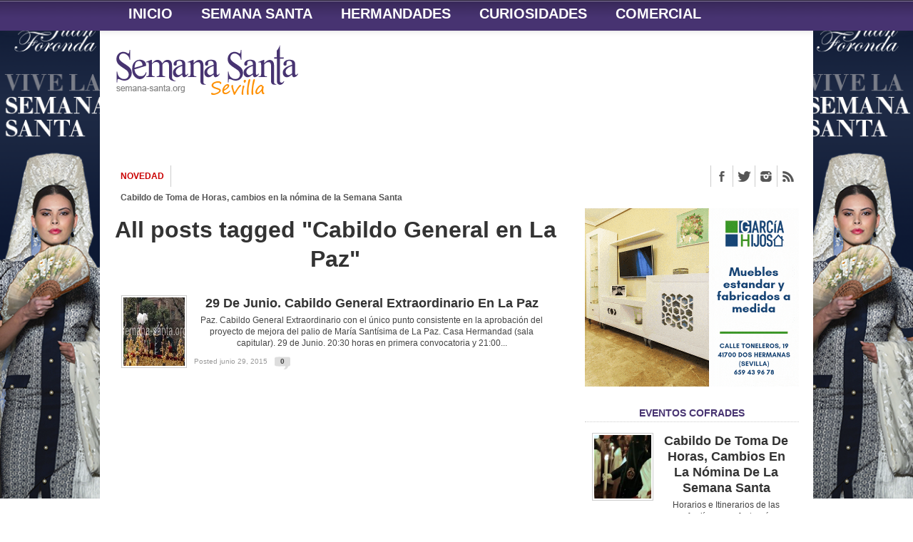

--- FILE ---
content_type: text/html; charset=UTF-8
request_url: https://www.semana-santa.org/tag/cabildo-general-en-la-paz/
body_size: 20680
content:
<!DOCTYPE html>
<html lang="es">
<head>
	<meta name="google-site-verification" content="PLDWVeEaZ4yYKgmOEBKRbjchKsr4l5lUfNuFXvYPPwk" />
<meta charset="UTF-8" >
<meta name="viewport" content="width=device-width, initial-scale=1, maximum-scale=1" />
<meta property="og:image" content="https://www.semana-santa.org/wp-content/uploads/2015/06/image114.jpg" />
<!--[if IE]>
<link rel="stylesheet" type="text/css" href="https://www.semana-santa.org/wp-content/themes/maxmag/css/iecss.css" />
<![endif]-->
<link rel="shortcut icon" href="https://www.semana-santa.org/wp-content/uploads/2017/01/fav.png" /><link rel="alternate" type="application/rss+xml" title="RSS 2.0" href="https://www.semana-santa.org/feed/" />
<link rel="alternate" type="text/xml" title="RSS .92" href="https://www.semana-santa.org/feed/rss/" />
<link rel="alternate" type="application/atom+xml" title="Atom 0.3" href="https://www.semana-santa.org/feed/atom/" />
<link rel="pingback" href="https://www.semana-santa.org/xmlrpc.php" />
<script>
  (function(i,s,o,g,r,a,m){i['GoogleAnalyticsObject']=r;i[r]=i[r]||function(){
  (i[r].q=i[r].q||[]).push(arguments)},i[r].l=1*new Date();a=s.createElement(o),
  m=s.getElementsByTagName(o)[0];a.async=1;a.src=g;m.parentNode.insertBefore(a,m)
  })(window,document,'script','https://www.google-analytics.com/analytics.js','ga');

  ga('create', 'UA-50213407-2', 'auto');
  ga('send', 'pageview');

</script><title>Cabildo General en La Paz &#8211; Semana Santa de Sevilla</title>
<meta name='robots' content='max-image-preview:large' />
	<style>img:is([sizes="auto" i], [sizes^="auto," i]) { contain-intrinsic-size: 3000px 1500px }</style>
	<link rel='dns-prefetch' href='//static.addtoany.com' />
<link rel='dns-prefetch' href='//www.googletagmanager.com' />
<link rel='dns-prefetch' href='//fonts.googleapis.com' />
<link rel="alternate" type="application/rss+xml" title="Semana Santa de Sevilla &raquo; Feed" href="https://www.semana-santa.org/feed/" />
<link rel="alternate" type="application/rss+xml" title="Semana Santa de Sevilla &raquo; Feed de los comentarios" href="https://www.semana-santa.org/comments/feed/" />
<link rel="alternate" type="application/rss+xml" title="Semana Santa de Sevilla &raquo; Etiqueta Cabildo General en La Paz del feed" href="https://www.semana-santa.org/tag/cabildo-general-en-la-paz/feed/" />
<script type="text/javascript">
/* <![CDATA[ */
window._wpemojiSettings = {"baseUrl":"https:\/\/s.w.org\/images\/core\/emoji\/16.0.1\/72x72\/","ext":".png","svgUrl":"https:\/\/s.w.org\/images\/core\/emoji\/16.0.1\/svg\/","svgExt":".svg","source":{"concatemoji":"https:\/\/www.semana-santa.org\/wp-includes\/js\/wp-emoji-release.min.js?ver=6.8.3"}};
/*! This file is auto-generated */
!function(s,n){var o,i,e;function c(e){try{var t={supportTests:e,timestamp:(new Date).valueOf()};sessionStorage.setItem(o,JSON.stringify(t))}catch(e){}}function p(e,t,n){e.clearRect(0,0,e.canvas.width,e.canvas.height),e.fillText(t,0,0);var t=new Uint32Array(e.getImageData(0,0,e.canvas.width,e.canvas.height).data),a=(e.clearRect(0,0,e.canvas.width,e.canvas.height),e.fillText(n,0,0),new Uint32Array(e.getImageData(0,0,e.canvas.width,e.canvas.height).data));return t.every(function(e,t){return e===a[t]})}function u(e,t){e.clearRect(0,0,e.canvas.width,e.canvas.height),e.fillText(t,0,0);for(var n=e.getImageData(16,16,1,1),a=0;a<n.data.length;a++)if(0!==n.data[a])return!1;return!0}function f(e,t,n,a){switch(t){case"flag":return n(e,"\ud83c\udff3\ufe0f\u200d\u26a7\ufe0f","\ud83c\udff3\ufe0f\u200b\u26a7\ufe0f")?!1:!n(e,"\ud83c\udde8\ud83c\uddf6","\ud83c\udde8\u200b\ud83c\uddf6")&&!n(e,"\ud83c\udff4\udb40\udc67\udb40\udc62\udb40\udc65\udb40\udc6e\udb40\udc67\udb40\udc7f","\ud83c\udff4\u200b\udb40\udc67\u200b\udb40\udc62\u200b\udb40\udc65\u200b\udb40\udc6e\u200b\udb40\udc67\u200b\udb40\udc7f");case"emoji":return!a(e,"\ud83e\udedf")}return!1}function g(e,t,n,a){var r="undefined"!=typeof WorkerGlobalScope&&self instanceof WorkerGlobalScope?new OffscreenCanvas(300,150):s.createElement("canvas"),o=r.getContext("2d",{willReadFrequently:!0}),i=(o.textBaseline="top",o.font="600 32px Arial",{});return e.forEach(function(e){i[e]=t(o,e,n,a)}),i}function t(e){var t=s.createElement("script");t.src=e,t.defer=!0,s.head.appendChild(t)}"undefined"!=typeof Promise&&(o="wpEmojiSettingsSupports",i=["flag","emoji"],n.supports={everything:!0,everythingExceptFlag:!0},e=new Promise(function(e){s.addEventListener("DOMContentLoaded",e,{once:!0})}),new Promise(function(t){var n=function(){try{var e=JSON.parse(sessionStorage.getItem(o));if("object"==typeof e&&"number"==typeof e.timestamp&&(new Date).valueOf()<e.timestamp+604800&&"object"==typeof e.supportTests)return e.supportTests}catch(e){}return null}();if(!n){if("undefined"!=typeof Worker&&"undefined"!=typeof OffscreenCanvas&&"undefined"!=typeof URL&&URL.createObjectURL&&"undefined"!=typeof Blob)try{var e="postMessage("+g.toString()+"("+[JSON.stringify(i),f.toString(),p.toString(),u.toString()].join(",")+"));",a=new Blob([e],{type:"text/javascript"}),r=new Worker(URL.createObjectURL(a),{name:"wpTestEmojiSupports"});return void(r.onmessage=function(e){c(n=e.data),r.terminate(),t(n)})}catch(e){}c(n=g(i,f,p,u))}t(n)}).then(function(e){for(var t in e)n.supports[t]=e[t],n.supports.everything=n.supports.everything&&n.supports[t],"flag"!==t&&(n.supports.everythingExceptFlag=n.supports.everythingExceptFlag&&n.supports[t]);n.supports.everythingExceptFlag=n.supports.everythingExceptFlag&&!n.supports.flag,n.DOMReady=!1,n.readyCallback=function(){n.DOMReady=!0}}).then(function(){return e}).then(function(){var e;n.supports.everything||(n.readyCallback(),(e=n.source||{}).concatemoji?t(e.concatemoji):e.wpemoji&&e.twemoji&&(t(e.twemoji),t(e.wpemoji)))}))}((window,document),window._wpemojiSettings);
/* ]]> */
</script>
<style type="text/css">
.hasCountdown{text-shadow:transparent 0 1px 1px;overflow:hidden;padding:5px}
.countdown_rtl{direction:rtl}
.countdown_holding span{background-color:#ccc}
.countdown_row{clear:both;width:100%;text-align:center}
.countdown_show1 .countdown_section{width:98%}
.countdown_show2 .countdown_section{width:48%}
.countdown_show3 .countdown_section{width:32.5%}
.countdown_show4 .countdown_section{width:24.5%}
.countdown_show5 .countdown_section{width:19.5%}
.countdown_show6 .countdown_section{width:16.25%}
.countdown_show7 .countdown_section{width:14%}
.countdown_section{display:block;float:left;font-size:75%;text-align:center;margin:3px 0}
.countdown_amount{font-size:200%}
.countdown_descr{display:block;width:100%}
a.countdown_infolink{display:block;border-radius:10px;width:14px;height:13px;float:right;font-size:9px;line-height:13px;font-weight:700;text-align:center;position:relative;top:-15px;border:1px solid}
#countdown-preview{padding:10px}
#shailan-countdown-4, .shailan-countdown-4.hasCountdown{ background-color: transparent;color: #000000;width:290px;margin:0px auto;} #shailan-countdown-4, .shailan-countdown-4.hasCountdown a{ color: #000000;}</style>
<style id='wp-emoji-styles-inline-css' type='text/css'>

	img.wp-smiley, img.emoji {
		display: inline !important;
		border: none !important;
		box-shadow: none !important;
		height: 1em !important;
		width: 1em !important;
		margin: 0 0.07em !important;
		vertical-align: -0.1em !important;
		background: none !important;
		padding: 0 !important;
	}
</style>
<link rel='stylesheet' id='wp-block-library-css' href='https://www.semana-santa.org/wp-includes/css/dist/block-library/style.min.css?ver=6.8.3' type='text/css' media='all' />
<style id='classic-theme-styles-inline-css' type='text/css'>
/*! This file is auto-generated */
.wp-block-button__link{color:#fff;background-color:#32373c;border-radius:9999px;box-shadow:none;text-decoration:none;padding:calc(.667em + 2px) calc(1.333em + 2px);font-size:1.125em}.wp-block-file__button{background:#32373c;color:#fff;text-decoration:none}
</style>
<style id='global-styles-inline-css' type='text/css'>
:root{--wp--preset--aspect-ratio--square: 1;--wp--preset--aspect-ratio--4-3: 4/3;--wp--preset--aspect-ratio--3-4: 3/4;--wp--preset--aspect-ratio--3-2: 3/2;--wp--preset--aspect-ratio--2-3: 2/3;--wp--preset--aspect-ratio--16-9: 16/9;--wp--preset--aspect-ratio--9-16: 9/16;--wp--preset--color--black: #000000;--wp--preset--color--cyan-bluish-gray: #abb8c3;--wp--preset--color--white: #ffffff;--wp--preset--color--pale-pink: #f78da7;--wp--preset--color--vivid-red: #cf2e2e;--wp--preset--color--luminous-vivid-orange: #ff6900;--wp--preset--color--luminous-vivid-amber: #fcb900;--wp--preset--color--light-green-cyan: #7bdcb5;--wp--preset--color--vivid-green-cyan: #00d084;--wp--preset--color--pale-cyan-blue: #8ed1fc;--wp--preset--color--vivid-cyan-blue: #0693e3;--wp--preset--color--vivid-purple: #9b51e0;--wp--preset--gradient--vivid-cyan-blue-to-vivid-purple: linear-gradient(135deg,rgba(6,147,227,1) 0%,rgb(155,81,224) 100%);--wp--preset--gradient--light-green-cyan-to-vivid-green-cyan: linear-gradient(135deg,rgb(122,220,180) 0%,rgb(0,208,130) 100%);--wp--preset--gradient--luminous-vivid-amber-to-luminous-vivid-orange: linear-gradient(135deg,rgba(252,185,0,1) 0%,rgba(255,105,0,1) 100%);--wp--preset--gradient--luminous-vivid-orange-to-vivid-red: linear-gradient(135deg,rgba(255,105,0,1) 0%,rgb(207,46,46) 100%);--wp--preset--gradient--very-light-gray-to-cyan-bluish-gray: linear-gradient(135deg,rgb(238,238,238) 0%,rgb(169,184,195) 100%);--wp--preset--gradient--cool-to-warm-spectrum: linear-gradient(135deg,rgb(74,234,220) 0%,rgb(151,120,209) 20%,rgb(207,42,186) 40%,rgb(238,44,130) 60%,rgb(251,105,98) 80%,rgb(254,248,76) 100%);--wp--preset--gradient--blush-light-purple: linear-gradient(135deg,rgb(255,206,236) 0%,rgb(152,150,240) 100%);--wp--preset--gradient--blush-bordeaux: linear-gradient(135deg,rgb(254,205,165) 0%,rgb(254,45,45) 50%,rgb(107,0,62) 100%);--wp--preset--gradient--luminous-dusk: linear-gradient(135deg,rgb(255,203,112) 0%,rgb(199,81,192) 50%,rgb(65,88,208) 100%);--wp--preset--gradient--pale-ocean: linear-gradient(135deg,rgb(255,245,203) 0%,rgb(182,227,212) 50%,rgb(51,167,181) 100%);--wp--preset--gradient--electric-grass: linear-gradient(135deg,rgb(202,248,128) 0%,rgb(113,206,126) 100%);--wp--preset--gradient--midnight: linear-gradient(135deg,rgb(2,3,129) 0%,rgb(40,116,252) 100%);--wp--preset--font-size--small: 13px;--wp--preset--font-size--medium: 20px;--wp--preset--font-size--large: 36px;--wp--preset--font-size--x-large: 42px;--wp--preset--spacing--20: 0.44rem;--wp--preset--spacing--30: 0.67rem;--wp--preset--spacing--40: 1rem;--wp--preset--spacing--50: 1.5rem;--wp--preset--spacing--60: 2.25rem;--wp--preset--spacing--70: 3.38rem;--wp--preset--spacing--80: 5.06rem;--wp--preset--shadow--natural: 6px 6px 9px rgba(0, 0, 0, 0.2);--wp--preset--shadow--deep: 12px 12px 50px rgba(0, 0, 0, 0.4);--wp--preset--shadow--sharp: 6px 6px 0px rgba(0, 0, 0, 0.2);--wp--preset--shadow--outlined: 6px 6px 0px -3px rgba(255, 255, 255, 1), 6px 6px rgba(0, 0, 0, 1);--wp--preset--shadow--crisp: 6px 6px 0px rgba(0, 0, 0, 1);}:where(.is-layout-flex){gap: 0.5em;}:where(.is-layout-grid){gap: 0.5em;}body .is-layout-flex{display: flex;}.is-layout-flex{flex-wrap: wrap;align-items: center;}.is-layout-flex > :is(*, div){margin: 0;}body .is-layout-grid{display: grid;}.is-layout-grid > :is(*, div){margin: 0;}:where(.wp-block-columns.is-layout-flex){gap: 2em;}:where(.wp-block-columns.is-layout-grid){gap: 2em;}:where(.wp-block-post-template.is-layout-flex){gap: 1.25em;}:where(.wp-block-post-template.is-layout-grid){gap: 1.25em;}.has-black-color{color: var(--wp--preset--color--black) !important;}.has-cyan-bluish-gray-color{color: var(--wp--preset--color--cyan-bluish-gray) !important;}.has-white-color{color: var(--wp--preset--color--white) !important;}.has-pale-pink-color{color: var(--wp--preset--color--pale-pink) !important;}.has-vivid-red-color{color: var(--wp--preset--color--vivid-red) !important;}.has-luminous-vivid-orange-color{color: var(--wp--preset--color--luminous-vivid-orange) !important;}.has-luminous-vivid-amber-color{color: var(--wp--preset--color--luminous-vivid-amber) !important;}.has-light-green-cyan-color{color: var(--wp--preset--color--light-green-cyan) !important;}.has-vivid-green-cyan-color{color: var(--wp--preset--color--vivid-green-cyan) !important;}.has-pale-cyan-blue-color{color: var(--wp--preset--color--pale-cyan-blue) !important;}.has-vivid-cyan-blue-color{color: var(--wp--preset--color--vivid-cyan-blue) !important;}.has-vivid-purple-color{color: var(--wp--preset--color--vivid-purple) !important;}.has-black-background-color{background-color: var(--wp--preset--color--black) !important;}.has-cyan-bluish-gray-background-color{background-color: var(--wp--preset--color--cyan-bluish-gray) !important;}.has-white-background-color{background-color: var(--wp--preset--color--white) !important;}.has-pale-pink-background-color{background-color: var(--wp--preset--color--pale-pink) !important;}.has-vivid-red-background-color{background-color: var(--wp--preset--color--vivid-red) !important;}.has-luminous-vivid-orange-background-color{background-color: var(--wp--preset--color--luminous-vivid-orange) !important;}.has-luminous-vivid-amber-background-color{background-color: var(--wp--preset--color--luminous-vivid-amber) !important;}.has-light-green-cyan-background-color{background-color: var(--wp--preset--color--light-green-cyan) !important;}.has-vivid-green-cyan-background-color{background-color: var(--wp--preset--color--vivid-green-cyan) !important;}.has-pale-cyan-blue-background-color{background-color: var(--wp--preset--color--pale-cyan-blue) !important;}.has-vivid-cyan-blue-background-color{background-color: var(--wp--preset--color--vivid-cyan-blue) !important;}.has-vivid-purple-background-color{background-color: var(--wp--preset--color--vivid-purple) !important;}.has-black-border-color{border-color: var(--wp--preset--color--black) !important;}.has-cyan-bluish-gray-border-color{border-color: var(--wp--preset--color--cyan-bluish-gray) !important;}.has-white-border-color{border-color: var(--wp--preset--color--white) !important;}.has-pale-pink-border-color{border-color: var(--wp--preset--color--pale-pink) !important;}.has-vivid-red-border-color{border-color: var(--wp--preset--color--vivid-red) !important;}.has-luminous-vivid-orange-border-color{border-color: var(--wp--preset--color--luminous-vivid-orange) !important;}.has-luminous-vivid-amber-border-color{border-color: var(--wp--preset--color--luminous-vivid-amber) !important;}.has-light-green-cyan-border-color{border-color: var(--wp--preset--color--light-green-cyan) !important;}.has-vivid-green-cyan-border-color{border-color: var(--wp--preset--color--vivid-green-cyan) !important;}.has-pale-cyan-blue-border-color{border-color: var(--wp--preset--color--pale-cyan-blue) !important;}.has-vivid-cyan-blue-border-color{border-color: var(--wp--preset--color--vivid-cyan-blue) !important;}.has-vivid-purple-border-color{border-color: var(--wp--preset--color--vivid-purple) !important;}.has-vivid-cyan-blue-to-vivid-purple-gradient-background{background: var(--wp--preset--gradient--vivid-cyan-blue-to-vivid-purple) !important;}.has-light-green-cyan-to-vivid-green-cyan-gradient-background{background: var(--wp--preset--gradient--light-green-cyan-to-vivid-green-cyan) !important;}.has-luminous-vivid-amber-to-luminous-vivid-orange-gradient-background{background: var(--wp--preset--gradient--luminous-vivid-amber-to-luminous-vivid-orange) !important;}.has-luminous-vivid-orange-to-vivid-red-gradient-background{background: var(--wp--preset--gradient--luminous-vivid-orange-to-vivid-red) !important;}.has-very-light-gray-to-cyan-bluish-gray-gradient-background{background: var(--wp--preset--gradient--very-light-gray-to-cyan-bluish-gray) !important;}.has-cool-to-warm-spectrum-gradient-background{background: var(--wp--preset--gradient--cool-to-warm-spectrum) !important;}.has-blush-light-purple-gradient-background{background: var(--wp--preset--gradient--blush-light-purple) !important;}.has-blush-bordeaux-gradient-background{background: var(--wp--preset--gradient--blush-bordeaux) !important;}.has-luminous-dusk-gradient-background{background: var(--wp--preset--gradient--luminous-dusk) !important;}.has-pale-ocean-gradient-background{background: var(--wp--preset--gradient--pale-ocean) !important;}.has-electric-grass-gradient-background{background: var(--wp--preset--gradient--electric-grass) !important;}.has-midnight-gradient-background{background: var(--wp--preset--gradient--midnight) !important;}.has-small-font-size{font-size: var(--wp--preset--font-size--small) !important;}.has-medium-font-size{font-size: var(--wp--preset--font-size--medium) !important;}.has-large-font-size{font-size: var(--wp--preset--font-size--large) !important;}.has-x-large-font-size{font-size: var(--wp--preset--font-size--x-large) !important;}
:where(.wp-block-post-template.is-layout-flex){gap: 1.25em;}:where(.wp-block-post-template.is-layout-grid){gap: 1.25em;}
:where(.wp-block-columns.is-layout-flex){gap: 2em;}:where(.wp-block-columns.is-layout-grid){gap: 2em;}
:root :where(.wp-block-pullquote){font-size: 1.5em;line-height: 1.6;}
</style>
<link rel='stylesheet' id='contact-form-7-css' href='https://www.semana-santa.org/wp-content/plugins/contact-form-7/includes/css/styles.css?ver=6.1.4' type='text/css' media='all' />
<link rel='stylesheet' id='events-manager-css' href='https://www.semana-santa.org/wp-content/plugins/events-manager/includes/css/events-manager.min.css?ver=7.2.3.1' type='text/css' media='all' />
<link rel='stylesheet' id='super-rss-reader-css' href='https://www.semana-santa.org/wp-content/plugins/super-rss-reader/public/css/style.min.css?ver=5.4' type='text/css' media='all' />
<link rel='stylesheet' id='mm-style-css' href='https://www.semana-santa.org/wp-content/themes/maxmag/style.css?ver=6.8.3' type='text/css' media='all' />
<link rel='stylesheet' id='reset-css' href='https://www.semana-santa.org/wp-content/themes/maxmag/css/reset.css?ver=6.8.3' type='text/css' media='all' />
<link rel='stylesheet' id='flexcss-css' href='https://www.semana-santa.org/wp-content/themes/maxmag/css/flexslider.css?ver=6.8.3' type='text/css' media='all' />
<link rel='stylesheet' id='media-queries-css' href='https://www.semana-santa.org/wp-content/themes/maxmag/css/media-queries.css?ver=6.8.3' type='text/css' media='all' />
<link rel='stylesheet' id='googlefonts-css' href='http://fonts.googleapis.com/css?family=Open+Sans+Condensed%3A300%2C700%7COpen+Sans%3A400%2C700%7COswald%3A700&#038;subset=latin%2Clatin-ext%2Ccyrillic%2Ccyrillic-ext%2Cgreek-ext%2Cgreek%2Cvietnamese&#038;ver=6.8.3' type='text/css' media='all' />
<link rel='stylesheet' id='addtoany-css' href='https://www.semana-santa.org/wp-content/plugins/add-to-any/addtoany.min.css?ver=1.16' type='text/css' media='all' />
<link rel='stylesheet' id='wp-ui-css' href='https://www.semana-santa.org/wp-content/plugins/wp-ui/css/wp-ui.css?ver=6.8.3' type='text/css' media='all' />
<link rel='stylesheet' id='wpui-light-css' href='https://www.semana-santa.org/wp-content/plugins/wp-ui/css/themes/wpui-light.css?ver=6.8.3' type='text/css' media='all' />
<link rel='stylesheet' id='wpui-multiple-css' href='https://www.semana-santa.org/wp-content/plugins/wp-ui/css/css.php?styles=wpui-light%7Cwpui-blue%7Cwpui-red%7Cwpui-green%7Cwpui-dark%7Cwpui-quark%7Cwpui-alma%7Cwpui-macish%7Cwpui-redmond%7Cwpui-sevin&#038;ver=6.8.3' type='text/css' media='all' />
<script type="text/javascript" id="addtoany-core-js-before">
/* <![CDATA[ */
window.a2a_config=window.a2a_config||{};a2a_config.callbacks=[];a2a_config.overlays=[];a2a_config.templates={};a2a_localize = {
	Share: "Compartir",
	Save: "Guardar",
	Subscribe: "Suscribir",
	Email: "Correo electrónico",
	Bookmark: "Marcador",
	ShowAll: "Mostrar todo",
	ShowLess: "Mostrar menos",
	FindServices: "Encontrar servicio(s)",
	FindAnyServiceToAddTo: "Encuentra al instante cualquier servicio para añadir a",
	PoweredBy: "Funciona con",
	ShareViaEmail: "Compartir por correo electrónico",
	SubscribeViaEmail: "Suscribirse a través de correo electrónico",
	BookmarkInYourBrowser: "Añadir a marcadores de tu navegador",
	BookmarkInstructions: "Presiona «Ctrl+D» o «\u2318+D» para añadir esta página a marcadores",
	AddToYourFavorites: "Añadir a tus favoritos",
	SendFromWebOrProgram: "Enviar desde cualquier dirección o programa de correo electrónico ",
	EmailProgram: "Programa de correo electrónico",
	More: "Más&#8230;",
	ThanksForSharing: "¡Gracias por compartir!",
	ThanksForFollowing: "¡Gracias por seguirnos!"
};
/* ]]> */
</script>
<script type="text/javascript" defer src="https://static.addtoany.com/menu/page.js" id="addtoany-core-js"></script>
<script type="text/javascript" src="https://www.semana-santa.org/wp-includes/js/jquery/jquery.min.js?ver=3.7.1" id="jquery-core-js"></script>
<script type="text/javascript" src="https://www.semana-santa.org/wp-includes/js/jquery/jquery-migrate.min.js?ver=3.4.1" id="jquery-migrate-js"></script>
<script type="text/javascript" defer src="https://www.semana-santa.org/wp-content/plugins/add-to-any/addtoany.min.js?ver=1.1" id="addtoany-jquery-js"></script>
<script type="text/javascript" src="https://www.semana-santa.org/wp-includes/js/jquery/ui/core.min.js?ver=1.13.3" id="jquery-ui-core-js"></script>
<script type="text/javascript" src="https://www.semana-santa.org/wp-includes/js/jquery/ui/mouse.min.js?ver=1.13.3" id="jquery-ui-mouse-js"></script>
<script type="text/javascript" src="https://www.semana-santa.org/wp-includes/js/jquery/ui/sortable.min.js?ver=1.13.3" id="jquery-ui-sortable-js"></script>
<script type="text/javascript" src="https://www.semana-santa.org/wp-includes/js/jquery/ui/datepicker.min.js?ver=1.13.3" id="jquery-ui-datepicker-js"></script>
<script type="text/javascript" id="jquery-ui-datepicker-js-after">
/* <![CDATA[ */
jQuery(function(jQuery){jQuery.datepicker.setDefaults({"closeText":"Cerrar","currentText":"Hoy","monthNames":["enero","febrero","marzo","abril","mayo","junio","julio","agosto","septiembre","octubre","noviembre","diciembre"],"monthNamesShort":["Ene","Feb","Mar","Abr","May","Jun","Jul","Ago","Sep","Oct","Nov","Dic"],"nextText":"Siguiente","prevText":"Anterior","dayNames":["domingo","lunes","martes","mi\u00e9rcoles","jueves","viernes","s\u00e1bado"],"dayNamesShort":["Dom","Lun","Mar","Mi\u00e9","Jue","Vie","S\u00e1b"],"dayNamesMin":["D","L","M","X","J","V","S"],"dateFormat":"d  MM yy","firstDay":1,"isRTL":false});});
/* ]]> */
</script>
<script type="text/javascript" src="https://www.semana-santa.org/wp-includes/js/jquery/ui/resizable.min.js?ver=1.13.3" id="jquery-ui-resizable-js"></script>
<script type="text/javascript" src="https://www.semana-santa.org/wp-includes/js/jquery/ui/draggable.min.js?ver=1.13.3" id="jquery-ui-draggable-js"></script>
<script type="text/javascript" src="https://www.semana-santa.org/wp-includes/js/jquery/ui/controlgroup.min.js?ver=1.13.3" id="jquery-ui-controlgroup-js"></script>
<script type="text/javascript" src="https://www.semana-santa.org/wp-includes/js/jquery/ui/checkboxradio.min.js?ver=1.13.3" id="jquery-ui-checkboxradio-js"></script>
<script type="text/javascript" src="https://www.semana-santa.org/wp-includes/js/jquery/ui/button.min.js?ver=1.13.3" id="jquery-ui-button-js"></script>
<script type="text/javascript" src="https://www.semana-santa.org/wp-includes/js/jquery/ui/dialog.min.js?ver=1.13.3" id="jquery-ui-dialog-js"></script>
<script type="text/javascript" id="events-manager-js-extra">
/* <![CDATA[ */
var EM = {"ajaxurl":"https:\/\/www.semana-santa.org\/wp-admin\/admin-ajax.php","locationajaxurl":"https:\/\/www.semana-santa.org\/wp-admin\/admin-ajax.php?action=locations_search","firstDay":"1","locale":"es","dateFormat":"yy-mm-dd","ui_css":"https:\/\/www.semana-santa.org\/wp-content\/plugins\/events-manager\/includes\/css\/jquery-ui\/build.min.css","show24hours":"1","is_ssl":"1","autocomplete_limit":"10","calendar":{"breakpoints":{"small":560,"medium":908,"large":false},"month_format":"M Y"},"phone":"","datepicker":{"format":"Y-m-d","locale":"es"},"search":{"breakpoints":{"small":650,"medium":850,"full":false}},"url":"https:\/\/www.semana-santa.org\/wp-content\/plugins\/events-manager","assets":{"input.em-uploader":{"js":{"em-uploader":{"url":"https:\/\/www.semana-santa.org\/wp-content\/plugins\/events-manager\/includes\/js\/em-uploader.js?v=7.2.3.1","event":"em_uploader_ready"}}},".em-event-editor":{"js":{"event-editor":{"url":"https:\/\/www.semana-santa.org\/wp-content\/plugins\/events-manager\/includes\/js\/events-manager-event-editor.js?v=7.2.3.1","event":"em_event_editor_ready"}},"css":{"event-editor":"https:\/\/www.semana-santa.org\/wp-content\/plugins\/events-manager\/includes\/css\/events-manager-event-editor.min.css?v=7.2.3.1"}},".em-recurrence-sets, .em-timezone":{"js":{"luxon":{"url":"luxon\/luxon.js?v=7.2.3.1","event":"em_luxon_ready"}}},".em-booking-form, #em-booking-form, .em-booking-recurring, .em-event-booking-form":{"js":{"em-bookings":{"url":"https:\/\/www.semana-santa.org\/wp-content\/plugins\/events-manager\/includes\/js\/bookingsform.js?v=7.2.3.1","event":"em_booking_form_js_loaded"}}},"#em-opt-archetypes":{"js":{"archetypes":"https:\/\/www.semana-santa.org\/wp-content\/plugins\/events-manager\/includes\/js\/admin-archetype-editor.js?v=7.2.3.1","archetypes_ms":"https:\/\/www.semana-santa.org\/wp-content\/plugins\/events-manager\/includes\/js\/admin-archetypes.js?v=7.2.3.1","qs":"qs\/qs.js?v=7.2.3.1"}}},"cached":"","bookingInProgress":"Por favor, espera mientras la reserva se env\u00eda.","tickets_save":"Guardar entrada","bookingajaxurl":"https:\/\/www.semana-santa.org\/wp-admin\/admin-ajax.php","bookings_export_save":"Exportar reservas","bookings_settings_save":"Guardar configuraci\u00f3n","booking_delete":"\u00bfEst\u00e1s seguro que quieres borrar?","booking_offset":"30","bookings":{"submit_button":{"text":{"default":"Enviar tu reserva","free":"Enviar tu reserva","payment":"Enviar tu reserva","processing":"Processing ..."}},"update_listener":""},"bb_full":"Vendido","bb_book":"Reservar ahora","bb_booking":"Reservando...","bb_booked":"Reserva Enviado","bb_error":"Error de Reserva. \u00bfIntentar de nuevo?","bb_cancel":"Cancelar","bb_canceling":"Cancelando...","bb_cancelled":"Cancelado","bb_cancel_error":"Error de Cancelaci\u00f3n. \u00bfIntentar de nuevo?","txt_search":"Buscar","txt_searching":"Buscando...","txt_loading":"Cargando..."};
/* ]]> */
</script>
<script type="text/javascript" src="https://www.semana-santa.org/wp-content/plugins/events-manager/includes/js/events-manager.js?ver=7.2.3.1" id="events-manager-js"></script>
<script type="text/javascript" src="https://www.semana-santa.org/wp-content/plugins/events-manager/includes/external/flatpickr/l10n/es.js?ver=7.2.3.1" id="em-flatpickr-localization-js"></script>
<script type="text/javascript" src="https://www.semana-santa.org/wp-content/plugins/super-rss-reader/public/js/jquery.easy-ticker.min.js?ver=5.4" id="jquery-easy-ticker-js"></script>
<script type="text/javascript" src="https://www.semana-santa.org/wp-content/plugins/super-rss-reader/public/js/script.min.js?ver=5.4" id="super-rss-reader-js"></script>

<!-- Fragmento de código de la etiqueta de Google (gtag.js) añadida por Site Kit -->
<!-- Fragmento de código de Google Analytics añadido por Site Kit -->
<script type="text/javascript" src="https://www.googletagmanager.com/gtag/js?id=GT-K522G88D" id="google_gtagjs-js" async></script>
<script type="text/javascript" id="google_gtagjs-js-after">
/* <![CDATA[ */
window.dataLayer = window.dataLayer || [];function gtag(){dataLayer.push(arguments);}
gtag("set","linker",{"domains":["www.semana-santa.org"]});
gtag("js", new Date());
gtag("set", "developer_id.dZTNiMT", true);
gtag("config", "GT-K522G88D");
 window._googlesitekit = window._googlesitekit || {}; window._googlesitekit.throttledEvents = []; window._googlesitekit.gtagEvent = (name, data) => { var key = JSON.stringify( { name, data } ); if ( !! window._googlesitekit.throttledEvents[ key ] ) { return; } window._googlesitekit.throttledEvents[ key ] = true; setTimeout( () => { delete window._googlesitekit.throttledEvents[ key ]; }, 5 ); gtag( "event", name, { ...data, event_source: "site-kit" } ); }; 
/* ]]> */
</script>
<script type="text/javascript" src="https://www.semana-santa.org/wp-includes/js/jquery/ui/tabs.min.js?ver=1.13.3" id="jquery-ui-tabs-js"></script>
<script type="text/javascript" src="https://www.semana-santa.org/wp-includes/js/jquery/ui/accordion.min.js?ver=1.13.3" id="jquery-ui-accordion-js"></script>
<script type="text/javascript" src="https://www.semana-santa.org/?wpui-script=before&amp;ver=6.8.3" id="wpui-script-before-js"></script>
<script type="text/javascript" id="wp-ui-min-js-extra">
/* <![CDATA[ */
var wpUIOpts = {"wpUrl":"https:\/\/www.semana-santa.org","pluginUrl":"https:\/\/www.semana-santa.org\/wp-content\/plugins\/wp-ui\/","enableTabs":"on","enableAccordion":"on","enableSpoilers":"on","enableDialogs":"on","tabsEffect":"none","effectSpeed":"400","accordEffect":"none","alwaysRotate":"stop","tabsEvent":"click","collapsibleTabs":"off","accordEvent":"click","singleLineTabs":"off","accordAutoHeight":"on","accordCollapsible":"off","accordEasing":"false","mouseWheelTabs":"false","bottomNav":"on","tabPrevText":"Prev","tabNextText":"Next","spoilerShowText":"Click to show","spoilerHideText":"Click to hide","cookies":"on","hashChange":"on","docWriteFix":"on","linking_history":"on","misc_options":"hashing_timeout=1000"};
/* ]]> */
</script>
<script type="text/javascript" src="https://www.semana-santa.org/wp-content/plugins/wp-ui/js/wp-ui.js?ver=0.8.8" id="wp-ui-min-js"></script>
<link rel="https://api.w.org/" href="https://www.semana-santa.org/wp-json/" /><link rel="alternate" title="JSON" type="application/json" href="https://www.semana-santa.org/wp-json/wp/v2/tags/3103" /><link rel="EditURI" type="application/rsd+xml" title="RSD" href="https://www.semana-santa.org/xmlrpc.php?rsd" />
<meta name="generator" content="WordPress 6.8.3" />

<!-- This site is using AdRotate Professional v5.26 to display their advertisements - https://ajdg.solutions/ -->
<!-- AdRotate CSS -->
<style type="text/css" media="screen">
	.g { margin:0px; padding:0px; overflow:hidden; line-height:1; zoom:1; }
	.g img { height:auto; }
	.g-col { position:relative; float:left; }
	.g-col:first-child { margin-left: 0; }
	.g-col:last-child { margin-right: 0; }
	.g-wall { display:block; position:fixed; left:0; top:0; width:100%; height:100%; z-index:-1; }
	.woocommerce-page .g, .bbpress-wrapper .g { margin: 20px auto; clear:both; }
	.g-1 { margin:0px 0px 0px 0px; width:100%; max-width:300px; height:100%; max-height:250px; }
	.g-3 { margin:0px 0px 0px 0px; width:100%; max-width:960px; height:100%; max-height:90px; }
	.g-4 { margin:0px 0px 0px 0px; width:100%; max-width:1319px; height:100%; max-height:720px; }
	.g-5 { margin:0px 0px 0px 0px; width:100%; max-width:420px; height:100%; max-height:175px; }
	.g-6 { margin:0px 0px 0px 0px; width:100%; max-width:300px; height:100%; max-height:100px; }
	@media only screen and (max-width: 480px) {
		.g-col, .g-dyn, .g-single { width:100%; margin-left:0; margin-right:0; }
		.woocommerce-page .g, .bbpress-wrapper .g { margin: 10px auto; }
	}
</style>
<!-- /AdRotate CSS -->

<script type="text/javascript">var ajaxurl = "https://www.semana-santa.org/wp-admin/admin-ajax.php";</script><meta name="generator" content="Site Kit by Google 1.168.0" />
<style type='text/css'>

a, a:visited { color: #473371; }
h3.category-heading, .toggle { background: #473371; }
.home-widget h3, .home-widget h3 a, .middle-widget h3, .middle-widget h3 a, .sidebar-widget h3, .sidebar-widget h3 a, .bottom-widget h3, .bottom-widget h3 a, .widget-container h3, .widget-container h3 a, .multi-category h3,  ul.tabber li.active h4 a, #related-posts h3, h3#reply-title, h2.comments { color: #473371; }
#main-nav ul li:hover, #main-nav .current-menu-item, #main-nav .current-post-parent { background: #473371 url(https://www.semana-santa.org/wp-content/themes/maxmag/images/nav-bg.png) top repeat-x; }
#main-nav ul li:hover ul { border-top: 5px solid #473371; }
#main-nav-wrapper { background: #473371 url(https://www.semana-santa.org/wp-content/themes/maxmag/images/nav-bg.png) top repeat-x; border-bottom: 5px solid #473371; }

.woocommerce .widget_price_filter .ui-slider .ui-slider-handle,
.woocommerce span.onsale,
.woocommerce #respond input#submit.alt,
.woocommerce a.button.alt,
.woocommerce button.button.alt,
.woocommerce input.button.alt,
.woocommerce #respond input#submit.alt:hover,
.woocommerce a.button.alt:hover,
.woocommerce button.button.alt:hover,
.woocommerce input.button.alt:hover {
	background-color: #473371;
	}

#nav-mobi select { background: #473371  url(https://www.semana-santa.org/wp-content/themes/maxmag/images/triangle-dark.png) no-repeat right; }
ul.tabber li, .woocommerce .widget_price_filter .ui-slider .ui-slider-range { background: #473371; }
#wallpaper { background: url(#) no-repeat 50% 0; }

</style>

<style type="text/css">
.insert-post-ads{
width: 50% !IMPORTANT;
}</style>

</head>
<body class="archive tag tag-cabildo-general-en-la-paz tag-3103 wp-theme-maxmag">
<div id="nav">
<div id="main-nav-wrapper">
<div id="main-nav">
<div class="menu-semana-santa-container"><ul id="menu-semana-santa" class="menu"><li id="menu-item-3883" class="menu-item menu-item-type-custom menu-item-object-custom menu-item-home menu-item-3883"><a href="http://www.semana-santa.org">Inicio</a></li>
<li id="menu-item-293" class="menu-item menu-item-type-custom menu-item-object-custom menu-item-has-children menu-item-293"><a href="#">Semana Santa</a>
<ul class="sub-menu">
	<li id="menu-item-39765" class="menu-item menu-item-type-custom menu-item-object-custom menu-item-39765"><a href="https://www.semana-santa.org/cartel-de-la-semana-santa-de-sevilla-2025/">Cartel de la Semana Santa de Sevilla 2025</a></li>
	<li id="menu-item-575" class="menu-item menu-item-type-post_type menu-item-object-page menu-item-575"><a href="https://www.semana-santa.org/cofradias-semana-santa-sevilla/">Cofradias</a></li>
	<li id="menu-item-10933" class="menu-item menu-item-type-post_type menu-item-object-page menu-item-10933"><a href="https://www.semana-santa.org/itinerario-oficial-semana-santa-de-sevilla/">Itinerario Oficial 2026</a></li>
	<li id="menu-item-574" class="menu-item menu-item-type-post_type menu-item-object-page menu-item-574"><a href="https://www.semana-santa.org/templos-semana-santa-sevilla/">Templos</a></li>
	<li id="menu-item-292" class="menu-item menu-item-type-custom menu-item-object-custom menu-item-292"><a href="https://www.semana-santa.org/pregon-de-la-semana-santa-de-sevilla/">Pregón 2025</a></li>
	<li id="menu-item-32784" class="menu-item menu-item-type-custom menu-item-object-custom menu-item-32784"><a href="https://www.semana-santa.org/via-crucis-de-las-hermandades-y-cofradias-de-sevilla/">Vía Crucis 2025</a></li>
	<li id="menu-item-40861" class="menu-item menu-item-type-post_type menu-item-object-post menu-item-40861"><a href="https://www.semana-santa.org/horario-y-recorrido-para-los-pasos-del-santo-entierro-grande-2023/">Santo Entierro Grande 2023</a></li>
	<li id="menu-item-1116" class="menu-item menu-item-type-post_type menu-item-object-page menu-item-1116"><a href="https://www.semana-santa.org/lugares-recomendados/">Lugares Recomendados</a></li>
	<li id="menu-item-17928" class="menu-item menu-item-type-post_type menu-item-object-page menu-item-17928"><a href="https://www.semana-santa.org/precios-de-los-abonos-de-sillas-y-palcos-de-la-carrera-oficial-de-la-semana-santa-de-sevilla/">Abonos de sillas y palcos</a></li>
	<li id="menu-item-572" class="menu-item menu-item-type-post_type menu-item-object-page menu-item-572"><a href="https://www.semana-santa.org/calendario/">Calendario</a></li>
	<li id="menu-item-37596" class="menu-item menu-item-type-post_type menu-item-object-page menu-item-37596"><a href="https://www.semana-santa.org/servicio-autobuses-urbanos-tussam-durante-la-semana-santa-de-sevilla/">Horario Autobuses Urbanos (TUSSAM)</a></li>
	<li id="menu-item-37597" class="menu-item menu-item-type-post_type menu-item-object-page menu-item-37597"><a href="https://www.semana-santa.org/horario-metro-de-sevilla-durante-semana-santa/">Horario Metro de Sevilla</a></li>
</ul>
</li>
<li id="menu-item-34" class="menu-item menu-item-type-post_type menu-item-object-page menu-item-has-children menu-item-34"><a href="https://www.semana-santa.org/hermandades-y-cofradias-de-sevilla/">Hermandades</a>
<ul class="sub-menu">
	<li id="menu-item-365" class="menu-item menu-item-type-post_type menu-item-object-page menu-item-365"><a href="https://www.semana-santa.org/hermandades-y-cofradias-de-sevilla/hermandades-visperas-semana-santa-de-sevilla/">De Vísperas</a></li>
	<li id="menu-item-364" class="menu-item menu-item-type-post_type menu-item-object-page menu-item-364"><a href="https://www.semana-santa.org/hermandades-y-cofradias-de-sevilla/domingo-de-ramos-semana-santa-de-sevilla/">Domingo de Ramos</a></li>
	<li id="menu-item-398" class="menu-item menu-item-type-post_type menu-item-object-page menu-item-398"><a href="https://www.semana-santa.org/hermandades-y-cofradias-de-sevilla/lunes-santo-semana-santa-de-sevilla/">Lunes Santo</a></li>
	<li id="menu-item-397" class="menu-item menu-item-type-post_type menu-item-object-page menu-item-397"><a href="https://www.semana-santa.org/hermandades-y-cofradias-de-sevilla/martes-santo-semana-santa-de-sevilla/">Martes Santo</a></li>
	<li id="menu-item-396" class="menu-item menu-item-type-post_type menu-item-object-page menu-item-396"><a href="https://www.semana-santa.org/hermandades-y-cofradias-de-sevilla/miercoles-santo-semana-santa-de-sevilla/">Miércoles Santo</a></li>
	<li id="menu-item-395" class="menu-item menu-item-type-post_type menu-item-object-page menu-item-395"><a href="https://www.semana-santa.org/hermandades-y-cofradias-de-sevilla/jueves-santo-semana-santa-de-sevilla/">Jueves Santo</a></li>
	<li id="menu-item-394" class="menu-item menu-item-type-post_type menu-item-object-page menu-item-394"><a href="https://www.semana-santa.org/hermandades-y-cofradias-de-sevilla/viernes-santo-madrugada-semana-santa-de-sevilla/">Viernes Santo (Madrugada)</a></li>
	<li id="menu-item-393" class="menu-item menu-item-type-post_type menu-item-object-page menu-item-393"><a href="https://www.semana-santa.org/hermandades-y-cofradias-de-sevilla/viernes-santo-tarde-semana-santa-de-sevilla/">Viernes Santo Tarde</a></li>
	<li id="menu-item-392" class="menu-item menu-item-type-post_type menu-item-object-page menu-item-392"><a href="https://www.semana-santa.org/hermandades-y-cofradias-de-sevilla/sabado-santo-semana-santa-de-sevilla/">Sábado Santo</a></li>
	<li id="menu-item-1334" class="menu-item menu-item-type-post_type menu-item-object-page menu-item-1334"><a href="https://www.semana-santa.org/hermandades-y-cofradias-de-sevilla/domingo-de-resurreccion-semana-santa-de-sevilla/">Domingo de Resurrección</a></li>
</ul>
</li>
<li id="menu-item-606" class="menu-item menu-item-type-custom menu-item-object-custom menu-item-has-children menu-item-606"><a href="#">Curiosidades</a>
<ul class="sub-menu">
	<li id="menu-item-16853" class="menu-item menu-item-type-post_type menu-item-object-page menu-item-16853"><a href="https://www.semana-santa.org/sabias-que/">Sabías que…</a></li>
	<li id="menu-item-41222" class="menu-item menu-item-type-taxonomy menu-item-object-category menu-item-41222"><a href="https://www.semana-santa.org/category/sevilla-en-cien-recuadros/">Sevilla Cofradiera</a></li>
	<li id="menu-item-41560" class="menu-item menu-item-type-taxonomy menu-item-object-category menu-item-41560"><a href="https://www.semana-santa.org/category/vivencias-milagrosas/">Vivencias Milagrosas</a></li>
	<li id="menu-item-602" class="menu-item menu-item-type-post_type menu-item-object-page menu-item-602"><a href="https://www.semana-santa.org/nazarenos-semana-santa-de-sevilla/">Nazarenos</a></li>
	<li id="menu-item-601" class="menu-item menu-item-type-post_type menu-item-object-page menu-item-601"><a href="https://www.semana-santa.org/costaleros-insignias-cruz-de-guia-senatus-banderas-bocinas-libro-de-reglas-estandartes-simpecado-semana-santa-sevilla/">Costaleros</a></li>
	<li id="menu-item-1054" class="menu-item menu-item-type-post_type menu-item-object-page menu-item-1054"><a href="https://www.semana-santa.org/costaleros-insignias-cruz-de-guia-senatus-banderas-bocinas-libro-de-reglas-estandartes-simpecado-semana-santa-sevilla/">Capataces</a></li>
	<li id="menu-item-1056" class="menu-item menu-item-type-post_type menu-item-object-page menu-item-1056"><a href="https://www.semana-santa.org/nazarenos-semana-santa-de-sevilla/">Acólitos y Priostes</a></li>
	<li id="menu-item-1055" class="menu-item menu-item-type-post_type menu-item-object-page menu-item-1055"><a href="https://www.semana-santa.org/costaleros-insignias-cruz-de-guia-senatus-banderas-bocinas-libro-de-reglas-estandartes-simpecado-semana-santa-sevilla/">Insignias y Estandartes</a></li>
	<li id="menu-item-1057" class="menu-item menu-item-type-post_type menu-item-object-page menu-item-1057"><a href="https://www.semana-santa.org/costaleros-insignias-cruz-de-guia-senatus-banderas-bocinas-libro-de-reglas-estandartes-simpecado-semana-santa-sevilla/">Saetas</a></li>
	<li id="menu-item-600" class="menu-item menu-item-type-post_type menu-item-object-page menu-item-600"><a href="https://www.semana-santa.org/bandas-semana-santa-sevilla/">Bandas</a></li>
</ul>
</li>
<li id="menu-item-957" class="menu-item menu-item-type-custom menu-item-object-custom menu-item-has-children menu-item-957"><a href="#">Comercial</a>
<ul class="sub-menu">
	<li id="menu-item-41102" class="menu-item menu-item-type-post_type menu-item-object-post menu-item-41102"><a href="https://www.semana-santa.org/la-casa-del-nazareno-2/">La Casa del Nazareno. Túnicas y capirotes a medida</a></li>
	<li id="menu-item-40831" class="menu-item menu-item-type-taxonomy menu-item-object-category menu-item-40831"><a href="https://www.semana-santa.org/category/galeria-cofrade/articulos-religiosos/">Artículos Religiosos</a></li>
	<li id="menu-item-40830" class="menu-item menu-item-type-taxonomy menu-item-object-category menu-item-40830"><a href="https://www.semana-santa.org/category/galeria-cofrade/abogados/">Abogados</a></li>
	<li id="menu-item-22024" class="menu-item menu-item-type-taxonomy menu-item-object-category menu-item-22024"><a href="https://www.semana-santa.org/category/galeria-cofrade/hoteles-alojamientos-en-sevilla/">Alojamientos en Sevilla</a></li>
	<li id="menu-item-40832" class="menu-item menu-item-type-taxonomy menu-item-object-category menu-item-40832"><a href="https://www.semana-santa.org/category/galeria-cofrade/automocion/">Automoción</a></li>
	<li id="menu-item-958" class="menu-item menu-item-type-taxonomy menu-item-object-category menu-item-958"><a href="https://www.semana-santa.org/category/galeria-cofrade/bares-y-restaurantes/">Bares/Restaurantes</a></li>
	<li id="menu-item-40833" class="menu-item menu-item-type-taxonomy menu-item-object-category menu-item-40833"><a href="https://www.semana-santa.org/category/galeria-cofrade/clinicas-dentales/">Clínicas Dentales</a></li>
	<li id="menu-item-40834" class="menu-item menu-item-type-taxonomy menu-item-object-category menu-item-40834"><a href="https://www.semana-santa.org/category/galeria-cofrade/construccion/">Construcción</a></li>
	<li id="menu-item-40836" class="menu-item menu-item-type-taxonomy menu-item-object-category menu-item-40836"><a href="https://www.semana-santa.org/category/galeria-cofrade/eventos-en-sevilla/">Eventos en Sevilla</a></li>
	<li id="menu-item-40829" class="menu-item menu-item-type-taxonomy menu-item-object-category menu-item-40829"><a href="https://www.semana-santa.org/category/galeria-cofrade/formacion-en-sevilla/">Formación</a></li>
	<li id="menu-item-40835" class="menu-item menu-item-type-taxonomy menu-item-object-category menu-item-40835"><a href="https://www.semana-santa.org/category/galeria-cofrade/hogar-servicios/">Hogar y Sevicios</a></li>
</ul>
</li>
</ul></div></div><!--main-nav-->
<div id="nav-mobi">
<div class="menu-semana-santa-container"><select><option value="#">Menu</option><option value="http://www.semana-santa.org">Inicio</option>
<option value="#">Semana Santa	<option value="https://www.semana-santa.org/cartel-de-la-semana-santa-de-sevilla-2025/">-Cartel de la Semana Santa de Sevilla 2025</option>
	<option value="https://www.semana-santa.org/cofradias-semana-santa-sevilla/">-Cofradias</option>
	<option value="https://www.semana-santa.org/itinerario-oficial-semana-santa-de-sevilla/">-Itinerario Oficial 2026</option>
	<option value="https://www.semana-santa.org/templos-semana-santa-sevilla/">-Templos</option>
	<option value="https://www.semana-santa.org/pregon-de-la-semana-santa-de-sevilla/">-Pregón 2025</option>
	<option value="https://www.semana-santa.org/via-crucis-de-las-hermandades-y-cofradias-de-sevilla/">-Vía Crucis 2025</option>
	<option value="https://www.semana-santa.org/horario-y-recorrido-para-los-pasos-del-santo-entierro-grande-2023/">-Santo Entierro Grande 2023</option>
	<option value="https://www.semana-santa.org/lugares-recomendados/">-Lugares Recomendados</option>
	<option value="https://www.semana-santa.org/precios-de-los-abonos-de-sillas-y-palcos-de-la-carrera-oficial-de-la-semana-santa-de-sevilla/">-Abonos de sillas y palcos</option>
	<option value="https://www.semana-santa.org/calendario/">-Calendario</option>
	<option value="https://www.semana-santa.org/servicio-autobuses-urbanos-tussam-durante-la-semana-santa-de-sevilla/">-Horario Autobuses Urbanos (TUSSAM)</option>
	<option value="https://www.semana-santa.org/horario-metro-de-sevilla-durante-semana-santa/">-Horario Metro de Sevilla</option>
</option>
<option value="https://www.semana-santa.org/hermandades-y-cofradias-de-sevilla/">Hermandades	<option value="https://www.semana-santa.org/hermandades-y-cofradias-de-sevilla/hermandades-visperas-semana-santa-de-sevilla/">-De Vísperas</option>
	<option value="https://www.semana-santa.org/hermandades-y-cofradias-de-sevilla/domingo-de-ramos-semana-santa-de-sevilla/">-Domingo de Ramos</option>
	<option value="https://www.semana-santa.org/hermandades-y-cofradias-de-sevilla/lunes-santo-semana-santa-de-sevilla/">-Lunes Santo</option>
	<option value="https://www.semana-santa.org/hermandades-y-cofradias-de-sevilla/martes-santo-semana-santa-de-sevilla/">-Martes Santo</option>
	<option value="https://www.semana-santa.org/hermandades-y-cofradias-de-sevilla/miercoles-santo-semana-santa-de-sevilla/">-Miércoles Santo</option>
	<option value="https://www.semana-santa.org/hermandades-y-cofradias-de-sevilla/jueves-santo-semana-santa-de-sevilla/">-Jueves Santo</option>
	<option value="https://www.semana-santa.org/hermandades-y-cofradias-de-sevilla/viernes-santo-madrugada-semana-santa-de-sevilla/">-Viernes Santo (Madrugada)</option>
	<option value="https://www.semana-santa.org/hermandades-y-cofradias-de-sevilla/viernes-santo-tarde-semana-santa-de-sevilla/">-Viernes Santo Tarde</option>
	<option value="https://www.semana-santa.org/hermandades-y-cofradias-de-sevilla/sabado-santo-semana-santa-de-sevilla/">-Sábado Santo</option>
	<option value="https://www.semana-santa.org/hermandades-y-cofradias-de-sevilla/domingo-de-resurreccion-semana-santa-de-sevilla/">-Domingo de Resurrección</option>
</option>
<option value="#">Curiosidades	<option value="https://www.semana-santa.org/sabias-que/">-Sabías que…</option>
	<option value="https://www.semana-santa.org/category/sevilla-en-cien-recuadros/">-Sevilla Cofradiera</option>
	<option value="https://www.semana-santa.org/category/vivencias-milagrosas/">-Vivencias Milagrosas</option>
	<option value="https://www.semana-santa.org/nazarenos-semana-santa-de-sevilla/">-Nazarenos</option>
	<option value="https://www.semana-santa.org/costaleros-insignias-cruz-de-guia-senatus-banderas-bocinas-libro-de-reglas-estandartes-simpecado-semana-santa-sevilla/">-Costaleros</option>
	<option value="https://www.semana-santa.org/costaleros-insignias-cruz-de-guia-senatus-banderas-bocinas-libro-de-reglas-estandartes-simpecado-semana-santa-sevilla/">-Capataces</option>
	<option value="https://www.semana-santa.org/nazarenos-semana-santa-de-sevilla/">-Acólitos y Priostes</option>
	<option value="https://www.semana-santa.org/costaleros-insignias-cruz-de-guia-senatus-banderas-bocinas-libro-de-reglas-estandartes-simpecado-semana-santa-sevilla/">-Insignias y Estandartes</option>
	<option value="https://www.semana-santa.org/costaleros-insignias-cruz-de-guia-senatus-banderas-bocinas-libro-de-reglas-estandartes-simpecado-semana-santa-sevilla/">-Saetas</option>
	<option value="https://www.semana-santa.org/bandas-semana-santa-sevilla/">-Bandas</option>
</option>
<option value="#">Comercial	<option value="https://www.semana-santa.org/la-casa-del-nazareno-2/">-La Casa del Nazareno. Túnicas y capirotes a medida</option>
	<option value="https://www.semana-santa.org/category/galeria-cofrade/articulos-religiosos/">-Artículos Religiosos</option>
	<option value="https://www.semana-santa.org/category/galeria-cofrade/abogados/">-Abogados</option>
	<option value="https://www.semana-santa.org/category/galeria-cofrade/hoteles-alojamientos-en-sevilla/">-Alojamientos en Sevilla</option>
	<option value="https://www.semana-santa.org/category/galeria-cofrade/automocion/">-Automoción</option>
	<option value="https://www.semana-santa.org/category/galeria-cofrade/bares-y-restaurantes/">-Bares/Restaurantes</option>
	<option value="https://www.semana-santa.org/category/galeria-cofrade/clinicas-dentales/">-Clínicas Dentales</option>
	<option value="https://www.semana-santa.org/category/galeria-cofrade/construccion/">-Construcción</option>
	<option value="https://www.semana-santa.org/category/galeria-cofrade/eventos-en-sevilla/">-Eventos en Sevilla</option>
	<option value="https://www.semana-santa.org/category/galeria-cofrade/formacion-en-sevilla/">-Formación</option>
	<option value="https://www.semana-santa.org/category/galeria-cofrade/hogar-servicios/">-Hogar y Sevicios</option>
</option>
</select></div></div><!--nav-mobi-->
</div><!--main-nav-wrapper-->
</div><!--nav-->
<div id="wallpaper"style="text-align:center;"> 
	<div class="g g-4"><div class="g-dyn a-4 c-1"><a class="gofollow" data-track="NCw0LDYw" href="https://www.juanforonda.com/"><img src="https://www.semana-santa.org/wp-content/uploads/2023/03/banner-fondo-foronda-semanasanta2023.png" /></a></div></div><!----> 
</div>
<!--wallpaper-->

<div id="inner-wrapper">
<div id="content">
<div id="main-header-wrapper">
<div id="header">
<div id="logo" itemscope itemtype="http://schema.org/Organization" style="max-width:400px; float:left;">
<a itemprop="url" href="https://www.semana-santa.org"><img itemprop="logo" src="http://www.semana-santa.org/wp-content/uploads/2017/01/logo.png" alt="Semana Santa de Sevilla" /></a>
</div>
<div>
	
	<IFRAME SRC="https://ad.doubleclick.net/ddm/adi/N1401990.5282195MEDIOSDIRECTOS-P/B34738178.435502744;sz=960x90;ord=[timestamp];dc_lat=;dc_rdid=;tag_for_child_directed_treatment=;tfua=;dc_sdk_apis=[APIFRAMEWORKS];dc_omid_p=[OMIDPARTNER];gdpr=${GDPR};gdpr_consent=${GDPR_CONSENT_755};dc_tdv=1?" WIDTH=960 HEIGHT=90 MARGINWIDTH=0 MARGINHEIGHT=0 HSPACE=0 VSPACE=0 FRAMEBORDER=0 SCROLLING=no BORDERCOLOR='#000000'>
<SCRIPT language='JavaScript1.1' SRC="https://ad.doubleclick.net/ddm/adj/N1401990.5282195MEDIOSDIRECTOS-P/B34738178.435502744;abr=!ie;sz=960x90;ord=[timestamp];dc_lat=;dc_rdid=;tag_for_child_directed_treatment=;tfua=;dc_sdk_apis=[APIFRAMEWORKS];dc_omid_p=[OMIDPARTNER];gdpr=${GDPR};gdpr_consent=${GDPR_CONSENT_755};dc_tdv=1?">
</SCRIPT>
</IFRAME></div>
	<!--header-->
</div><!--main-header-wrapper-->
	<div>
	<!-- Error, Anuncio (24) no está disponible en este momento debido a programación / presupuesto / geolocalización / restricciones móviles! --></div>
<div id="content-middle">
<div id="ticker">
<span class="ticker-heading">NOVEDAD</span>
<ul class="ticker-list">
<li><a href="https://www.semana-santa.org/cabildo-toma-de-horas-cambios-a-la-nomina-de-la-semana-santa/">Cabildo de Toma de Horas, cambios en la nómina de la Semana Santa</a></li>
<li><a href="https://www.semana-santa.org/traslado-en-la-esperanza-de-triana-semana-santa-2025/">Traslado en la Esperanza de Triana. Semana Santa 2025</a></li>
<li><a href="https://www.semana-santa.org/besamanos-al-cristo-de-las-tres-caidas-esperanza-de-triana/">Triana: Besamanos al Cristo de las Tres Caídas</a></li>
<li><a href="https://www.semana-santa.org/cartel-de-la-semana-santa-de-sevilla-2025/">Cartel de la Semana Santa de Sevilla 2025</a></li>
<li><a href="https://www.semana-santa.org/via-crucis-de-las-hermandades-y-cofradias-de-sevilla/">Vía Crucis de las Hermandades y Cofradías de Sevilla 2025</a></li>
<li><a href="https://www.semana-santa.org/besamanos-a-la-virgen-de-la-estrella/">Besamanos a la Virgen de la Estrella</a></li>
<li><a href="https://www.semana-santa.org/triduo-al-senor-de-la-divina-misericordia-hermandad-de-las-siete-palabras/">Triduo al Señor de la Divina Misericordia. Hermandad de las Siete Palabras</a></li>
<li><a href="https://www.semana-santa.org/besapies-al-senor-de-la-victoria/">Besapiés al Señor de la Victoria</a></li>
<li><a href="https://www.semana-santa.org/solemne-quinario-senor-de-la-salud/">Solemne Quinario al Señor de la Salud. Hermandad de Los Gitanos</a></li>
<li><a href="https://www.semana-santa.org/via-crucis-de-las-hermandades-y-cofradias-de-sevilla-2024/">Vía Crucis de las Hermandades y Cofradías de Sevilla 2024</a></li>
</ul>
</div><!--ticker-->
<div id="content-social">
<ul>
<li><a href="http://www.facebook.com/https://www.facebook.com/semanasantadesevilla" alt="Facebook" class="fb-but" target="_blank"></a></li><li><a href="http://www.twitter.com/https://twitter.com/semanasantasev" alt="Twitter" class="twitter-but" target="_blank"></a></li><li><a href="http://www.instagram.com/https://www.instagram.com/semsantasev/" alt="Instagram" class="instagram-but" target="_blank"></a></li><li><a href="https://www.semana-santa.org/feed/rss/" alt="RSS Feed" class="rss-but"></a></li>
</ul>
</div><!--content-social-->
</div><!--content-top-->
<div style="text-align:center; margin-bottom:50px;">
<div id="pc">
	<!-- ¡O bien no hay banners, estan desactivados o no estan programados para esta ubicación! --></div>



<div id="main">
	<div id="post-area">
		<h1>All posts tagged "Cabildo General en La Paz"</h1>
		
		
		<ul class="archive">
						<li>
								<div class="archive-image">
					<a href="https://www.semana-santa.org/29-de-junio-cabildo-general-extraordinario-en-la-paz/" rel="bookmark" title="29 de Junio. Cabildo General Extraordinario en La Paz"><img width="120" height="75" src="https://www.semana-santa.org/wp-content/uploads/2015/06/image114.jpg" class="attachment-small-thumb size-small-thumb wp-post-image" alt="" decoding="async" srcset="https://www.semana-santa.org/wp-content/uploads/2015/06/image114.jpg 800w, https://www.semana-santa.org/wp-content/uploads/2015/06/image114-300x188.jpg 300w" sizes="(max-width: 120px) 100vw, 120px" /></a>
				</div><!--archive-image-->
				<div class="archive-text">
					<a href="https://www.semana-santa.org/29-de-junio-cabildo-general-extraordinario-en-la-paz/" class="main-headline">29 de Junio. Cabildo General Extraordinario en La Paz</a>
					<p>Paz. Cabildo General Extraordinario con el único punto consistente en la aprobación del proyecto de mejora del palio de María Santísima de La Paz. Casa Hermandad (sala capitular). 29 de Junio. 20:30 horas en primera convocatoria y 21:00...</p>
					<div class="headlines-info">
						<ul class="headlines-info">
							<li>Posted junio 29, 2015</li>
							<li class="comments-icon"><a href="https://www.semana-santa.org/29-de-junio-cabildo-general-extraordinario-en-la-paz/#respond">0</a></li>
						</ul>
					</div><!--headlines-info-->
				</div><!--archive-text-->
							</li>
					</ul>
		<div class="nav-links">
					</div><!--nav-links-->
	</div><!--post-area-->
</div><!--main -->

<div id="sidebar-wrapper">
	<div class="middle-side">
		<div class="middle-widget">
			<h3>Latest News</h3>
			<ul class="middle-widget">
								<li>
					<a href="https://www.semana-santa.org/nuevo-orden-del-domingo-de-ramos-2026-semana-santa-sevilla/" rel="bookmark" class="main-headline">Nuevo orden del Domingo de Ramos 2026. Semana Santa Sevilla</a>
					<p>El Consejo General de Hermandades y Cofradías de Sevilla ha...</p>
					<div class="headlines-info">
						<ul class="headlines-info">
							<li>Posted octubre 23, 2025</li>
							<li class="comments-icon"><a href="https://www.semana-santa.org/nuevo-orden-del-domingo-de-ramos-2026-semana-santa-sevilla/#respond">0</a></li>
						</ul>
					</div><!--headlines-info-->
				</li>
								<li>
					<a href="https://www.semana-santa.org/exposicion-sobre-la-inmaculada-2025-circulo-labradores-sevilla/" rel="bookmark" class="main-headline">Exposición sobre la Inmaculada &#8211; Círculo Labradores Sevilla 2025</a>
					<p>&nbsp;Homenaje a la Pura y Limpia de Sevilla&nbsp; A través...</p>
					<div class="headlines-info">
						<ul class="headlines-info">
							<li>Posted octubre 14, 2025</li>
							<li class="comments-icon"><a href="https://www.semana-santa.org/exposicion-sobre-la-inmaculada-2025-circulo-labradores-sevilla/#respond">0</a></li>
						</ul>
					</div><!--headlines-info-->
				</li>
								<li>
					<a href="https://www.semana-santa.org/el-santisimo-cristo-de-la-buena-muerte-presidira-el-via-crucis-sevilla-2026/" rel="bookmark" class="main-headline">El Santísimo Cristo de la Buena Muerte presidirá el Vía Crucis Sevilla 2026</a>
					<p>El Cristo de la Buena Muerte de la Hermandad de...</p>
					<div class="headlines-info">
						<ul class="headlines-info">
							<li>Posted octubre 9, 2025</li>
							<li class="comments-icon"><a href="https://www.semana-santa.org/el-santisimo-cristo-de-la-buena-muerte-presidira-el-via-crucis-sevilla-2026/#respond">0</a></li>
						</ul>
					</div><!--headlines-info-->
				</li>
								<li>
					<a href="https://www.semana-santa.org/jose-antonio-rodriguez-pregonero-semana-santa-de-sevilla-2026/" rel="bookmark" class="main-headline">José Antonio Rodríguez, pregonero Semana Santa de Sevilla 2026</a>
					<p>La ciudad de Sevilla ya conoce el nombre que resonará...</p>
					<div class="headlines-info">
						<ul class="headlines-info">
							<li>Posted octubre 4, 2025</li>
							<li class="comments-icon"><a href="https://www.semana-santa.org/jose-antonio-rodriguez-pregonero-semana-santa-de-sevilla-2026/#respond">0</a></li>
						</ul>
					</div><!--headlines-info-->
				</li>
								<li>
					<a href="https://www.semana-santa.org/horario-e-itinerario-de-la-mision-de-la-esperanza-2025/" rel="bookmark" class="main-headline">Horario e Itinerario de «La Misión de la Esperanza» 2025</a>
					<p>La ciudad de Sevilla vivirá el próximo sábado, 4 de...</p>
					<div class="headlines-info">
						<ul class="headlines-info">
							<li>Posted octubre 2, 2025</li>
							<li class="comments-icon"><a href="https://www.semana-santa.org/horario-e-itinerario-de-la-mision-de-la-esperanza-2025/#respond">0</a></li>
						</ul>
					</div><!--headlines-info-->
				</li>
								<li>
					<a href="https://www.semana-santa.org/programa-oficial-semana-santa-de-sevilla-2025/" rel="bookmark" class="main-headline">Programa Oficial Semana Santa de Sevilla 2025</a>
					<p>Un año más podrás consultar desde nuestro portal todos los...</p>
					<div class="headlines-info">
						<ul class="headlines-info">
							<li>Posted abril 12, 2025</li>
							<li class="comments-icon"><a href="https://www.semana-santa.org/programa-oficial-semana-santa-de-sevilla-2025/#respond">0</a></li>
						</ul>
					</div><!--headlines-info-->
				</li>
								<li>
					<a href="https://www.semana-santa.org/cabildo-toma-de-horas-cambios-a-la-nomina-de-la-semana-santa/" rel="bookmark" class="main-headline">Cabildo de Toma de Horas, cambios en la nómina de la Semana Santa</a>
					<p>Horarios e Itinerarios de las cofradías que efectuarán estación de...</p>
					<div class="headlines-info">
						<ul class="headlines-info">
							<li>Posted marzo 31, 2025</li>
							<li class="comments-icon"><a href="https://www.semana-santa.org/cabildo-toma-de-horas-cambios-a-la-nomina-de-la-semana-santa/#respond">0</a></li>
						</ul>
					</div><!--headlines-info-->
				</li>
							</ul>
		</div>
	</div><!--middle-side-->
	<div class="side">
		<div id="ltrbhgwcfc-6" class="sidebar-widget ltrbhgwcfc"><div class="g g-1"><div class="g-dyn a-9 c-1"><a class="gofollow" data-track="OSwxLDYw" href="http://barnizadosgarciaehijos.com/" target="_blank"><img src="https://www.semana-santa.org/wp-content/uploads/2025/03/robapaginas-barnizadosgh.gif" /></a></div><div class="g-dyn a-7 c-2"><a class="gofollow" data-track="NywxLDYw" href="https://www.becerrita.com.com/" target="_blank"><img src="https://www.semana-santa.org/wp-content/uploads/2023/03/becerrita.gif" /></a></div><div class="g-dyn a-8 c-3"><a class="gofollow" data-track="OCwxLDYw" href="https://efecto-positivo.com/" target="_blank"><img src="https://www.semana-santa.org/wp-content/uploads/2025/03/robapaginas-efectopositivo.gif" /></a></div><div class="g-dyn a-10 c-4"><a class="gofollow" data-track="MTAsMSw2MA==" href="https://www.bodegagongora.com/" target="_blank"><img src="https://www.semana-santa.org/wp-content/uploads/2025/03/robapaginas-bodegagongora.gif" /></a></div></div></div><div id="maxmag_sidecat_widget-2" class="sidebar-widget maxmag_sidecat_widget">
		<h3><a href="https://www.semana-santa.org/category/calendario/">EVENTOS COFRADES</a></h3>
		<div class="widget-content">
			<ul>
								<li>
										<div class="tabber-image">
						<a href="https://www.semana-santa.org/cabildo-toma-de-horas-cambios-a-la-nomina-de-la-semana-santa/" rel="bookmark" title="Cabildo de Toma de Horas, cambios en la nómina de la Semana Santa"><img width="120" height="134" src="https://www.semana-santa.org/wp-content/uploads/2017/03/nazareno-120x134.jpg" class="attachment-small-thumb size-small-thumb wp-post-image" alt="" decoding="async" loading="lazy" srcset="https://www.semana-santa.org/wp-content/uploads/2017/03/nazareno-120x134.jpg 120w, https://www.semana-santa.org/wp-content/uploads/2017/03/nazareno-420x470.jpg 420w, https://www.semana-santa.org/wp-content/uploads/2017/03/nazareno-300x336.jpg 300w, https://www.semana-santa.org/wp-content/uploads/2017/03/nazareno-199x223.jpg 199w" sizes="auto, (max-width: 120px) 100vw, 120px" /></a>
					</div>
					<div class="tabber-text">
						<a href="https://www.semana-santa.org/cabildo-toma-de-horas-cambios-a-la-nomina-de-la-semana-santa/" class="main-headline">Cabildo de Toma de Horas, cambios en la nómina de la Semana Santa</a>
						<p>Horarios e Itinerarios de las cofradías que efectuarán estación...</p>
						<div class="headlines-info">
							<ul class="headlines-info">
								<li>31  marzo 2025</li>
								<li class="comments-icon"><a href="https://www.semana-santa.org/cabildo-toma-de-horas-cambios-a-la-nomina-de-la-semana-santa/#respond">0</a></li>
							</ul>
						</div><!--headlines-info-->
					</div><!--tabber-text-->
									</li>
								<li>
										<div class="tabber-image">
						<a href="https://www.semana-santa.org/traslado-en-la-esperanza-de-triana-semana-santa-2025/" rel="bookmark" title="Traslado en la Esperanza de Triana. Semana Santa 2025"><img width="120" height="134" src="https://www.semana-santa.org/wp-content/uploads/2020/02/traslado-en-la-esperanza-de-triana-120x134.jpg?v=1583246419" class="attachment-small-thumb size-small-thumb wp-post-image" alt="" decoding="async" loading="lazy" srcset="https://www.semana-santa.org/wp-content/uploads/2020/02/traslado-en-la-esperanza-de-triana-120x134.jpg?v=1583246419 120w, https://www.semana-santa.org/wp-content/uploads/2020/02/traslado-en-la-esperanza-de-triana-300x336.jpg?v=1583246419 300w, https://www.semana-santa.org/wp-content/uploads/2020/02/traslado-en-la-esperanza-de-triana-199x223.jpg?v=1583246419 199w" sizes="auto, (max-width: 120px) 100vw, 120px" /></a>
					</div>
					<div class="tabber-text">
						<a href="https://www.semana-santa.org/traslado-en-la-esperanza-de-triana-semana-santa-2025/" class="main-headline">Traslado en la Esperanza de Triana. Semana Santa 2025</a>
						<p>Pontificia, Real e Ilustre Hermandad y Archicofradía de Nazarenos...</p>
						<div class="headlines-info">
							<ul class="headlines-info">
								<li>21  marzo 2025</li>
								<li class="comments-icon"><a href="https://www.semana-santa.org/traslado-en-la-esperanza-de-triana-semana-santa-2025/#respond">0</a></li>
							</ul>
						</div><!--headlines-info-->
					</div><!--tabber-text-->
									</li>
								<li>
										<div class="tabber-image">
						<a href="https://www.semana-santa.org/besamanos-al-cristo-de-las-tres-caidas-esperanza-de-triana/" rel="bookmark" title="Triana: Besamanos al Cristo de las Tres Caídas"><img width="120" height="134" src="https://www.semana-santa.org/wp-content/uploads/2019/03/besamanos-ccristo-de-las-tres-caidas-triana-120x134.jpg?v=1582709009" class="attachment-small-thumb size-small-thumb wp-post-image" alt="" decoding="async" loading="lazy" srcset="https://www.semana-santa.org/wp-content/uploads/2019/03/besamanos-ccristo-de-las-tres-caidas-triana-120x134.jpg?v=1582709009 120w, https://www.semana-santa.org/wp-content/uploads/2019/03/besamanos-ccristo-de-las-tres-caidas-triana-300x336.jpg?v=1582709009 300w, https://www.semana-santa.org/wp-content/uploads/2019/03/besamanos-ccristo-de-las-tres-caidas-triana-199x223.jpg?v=1582709009 199w" sizes="auto, (max-width: 120px) 100vw, 120px" /></a>
					</div>
					<div class="tabber-text">
						<a href="https://www.semana-santa.org/besamanos-al-cristo-de-las-tres-caidas-esperanza-de-triana/" class="main-headline">Triana: Besamanos al Cristo de las Tres Caídas</a>
						<p>Pontificia, Real e Ilustre Hermandad y Archicofradía de Nazarenos...</p>
						<div class="headlines-info">
							<ul class="headlines-info">
								<li>4  marzo 2025</li>
								<li class="comments-icon"><a href="https://www.semana-santa.org/besamanos-al-cristo-de-las-tres-caidas-esperanza-de-triana/#respond">0</a></li>
							</ul>
						</div><!--headlines-info-->
					</div><!--tabber-text-->
									</li>
								<li>
										<div class="tabber-image">
						<a href="https://www.semana-santa.org/solemne-quinario-en-honor-a-nuestro-padre-jesus-en-su-soberano-poder-ante-caifas/" rel="bookmark" title="Solemne quinario en honor a Nuestro Padre Jesús en Su Soberano Poder ante Caifás"><img width="120" height="134" src="https://www.semana-santa.org/wp-content/uploads/2023/02/jesusdelsoberanopoder-sangonzalo-120x134.jpg?v=1677434734" class="attachment-small-thumb size-small-thumb wp-post-image" alt="" decoding="async" loading="lazy" srcset="https://www.semana-santa.org/wp-content/uploads/2023/02/jesusdelsoberanopoder-sangonzalo-120x134.jpg?v=1677434734 120w, https://www.semana-santa.org/wp-content/uploads/2023/02/jesusdelsoberanopoder-sangonzalo-420x470.jpg?v=1677434734 420w, https://www.semana-santa.org/wp-content/uploads/2023/02/jesusdelsoberanopoder-sangonzalo-300x336.jpg?v=1677434734 300w, https://www.semana-santa.org/wp-content/uploads/2023/02/jesusdelsoberanopoder-sangonzalo-199x223.jpg?v=1677434734 199w" sizes="auto, (max-width: 120px) 100vw, 120px" /></a>
					</div>
					<div class="tabber-text">
						<a href="https://www.semana-santa.org/solemne-quinario-en-honor-a-nuestro-padre-jesus-en-su-soberano-poder-ante-caifas/" class="main-headline">Solemne quinario en honor a Nuestro Padre Jesús en Su Soberano Poder ante Caifás</a>
						<p>&nbsp; Pontificia y Real Hermandad del Santísimo Sacramento y...</p>
						<div class="headlines-info">
							<ul class="headlines-info">
								<li>2  marzo 2025</li>
								<li class="comments-icon"><a href="https://www.semana-santa.org/solemne-quinario-en-honor-a-nuestro-padre-jesus-en-su-soberano-poder-ante-caifas/#respond">0</a></li>
							</ul>
						</div><!--headlines-info-->
					</div><!--tabber-text-->
									</li>
							</ul>
		</div><!--widget-content-->


		</div><div id="pckglckzbn-7" class="sidebar-widget pckglckzbn"><!-- Error, Anuncio (25) no está disponible en este momento debido a programación / presupuesto / geolocalización / restricciones móviles! --></div><div id="maxmag_catlist_widget-4" class="sidebar-widget maxmag_catlist_widget">			<h3><a href="https://www.semana-santa.org/category/sevilla-en-cien-recuadros/">Sevilla Cofradiera</a></h3>
			<ul class="category3">
							<li>
										<div class="category3-image">
						<a href="https://www.semana-santa.org/discurso-del-jarrillo-de-lata/" rel="bookmark" title="Discurso del Jarrillo de Lata"><img width="120" height="134" src="https://www.semana-santa.org/wp-content/uploads/2012/04/macarena-02-120x134.jpg" class="attachment-small-thumb size-small-thumb wp-post-image" alt="" decoding="async" loading="lazy" srcset="https://www.semana-santa.org/wp-content/uploads/2012/04/macarena-02-120x134.jpg 120w, https://www.semana-santa.org/wp-content/uploads/2012/04/macarena-02-268x300.jpg 268w, https://www.semana-santa.org/wp-content/uploads/2012/04/macarena-02-300x336.jpg 300w, https://www.semana-santa.org/wp-content/uploads/2012/04/macarena-02-199x223.jpg 199w, https://www.semana-santa.org/wp-content/uploads/2012/04/macarena-02.jpg 420w" sizes="auto, (max-width: 120px) 100vw, 120px" /></a>
					</div><!--category3-image-->
					<div class="category3-text">
						<a href="https://www.semana-santa.org/discurso-del-jarrillo-de-lata/" class="main-headline">Discurso del Jarrillo de Lata</a>
						<p>Pronunciado al recibir el XVIII Jarrillo de Lata de la tertulia cofradiera «El Museíto»,...</p>
						<div class="headlines-info">
							<ul class="headlines-info">
								<li>20  marzo 2023</li>
								<li class="comments-icon"><a href="https://www.semana-santa.org/discurso-del-jarrillo-de-lata/#respond">0</a></li>
							</ul>
						</div><!--headlines-info-->
					</div><!--category3-text-->
									</li>
							<li>
										<div class="category3-image">
						<a href="https://www.semana-santa.org/macarena/" rel="bookmark" title="Macarena"><img width="120" height="134" src="https://www.semana-santa.org/wp-content/uploads/2012/04/macarena-02-120x134.jpg" class="attachment-small-thumb size-small-thumb wp-post-image" alt="" decoding="async" loading="lazy" srcset="https://www.semana-santa.org/wp-content/uploads/2012/04/macarena-02-120x134.jpg 120w, https://www.semana-santa.org/wp-content/uploads/2012/04/macarena-02-268x300.jpg 268w, https://www.semana-santa.org/wp-content/uploads/2012/04/macarena-02-300x336.jpg 300w, https://www.semana-santa.org/wp-content/uploads/2012/04/macarena-02-199x223.jpg 199w, https://www.semana-santa.org/wp-content/uploads/2012/04/macarena-02.jpg 420w" sizes="auto, (max-width: 120px) 100vw, 120px" /></a>
					</div><!--category3-image-->
					<div class="category3-text">
						<a href="https://www.semana-santa.org/macarena/" class="main-headline">Macarena</a>
						<p>Cuando llega cada año la hora de escribir este artículo del día mayor de...</p>
						<div class="headlines-info">
							<ul class="headlines-info">
								<li>7  abril 2012</li>
								<li class="comments-icon"><a href="https://www.semana-santa.org/macarena/#comments">1</a></li>
							</ul>
						</div><!--headlines-info-->
					</div><!--category3-text-->
									</li>
							<li>
										<div class="category3-image">
						<a href="https://www.semana-santa.org/armaos-en-san-lorenzo/" rel="bookmark" title="Armaos en San Lorenzo"><img width="120" height="134" src="https://www.semana-santa.org/wp-content/uploads/2012/04/armaos-02-120x134.jpg" class="attachment-small-thumb size-small-thumb wp-post-image" alt="" decoding="async" loading="lazy" srcset="https://www.semana-santa.org/wp-content/uploads/2012/04/armaos-02-120x134.jpg 120w, https://www.semana-santa.org/wp-content/uploads/2012/04/armaos-02-268x300.jpg 268w, https://www.semana-santa.org/wp-content/uploads/2012/04/armaos-02-300x336.jpg 300w, https://www.semana-santa.org/wp-content/uploads/2012/04/armaos-02-199x223.jpg 199w, https://www.semana-santa.org/wp-content/uploads/2012/04/armaos-02.jpg 420w" sizes="auto, (max-width: 120px) 100vw, 120px" /></a>
					</div><!--category3-image-->
					<div class="category3-text">
						<a href="https://www.semana-santa.org/armaos-en-san-lorenzo/" class="main-headline">Armaos en San Lorenzo</a>
						<p>Julio César, cuando conquistó la Galia, no traía tanta tamborería ni tantas plumas como...</p>
						<div class="headlines-info">
							<ul class="headlines-info">
								<li>6  abril 2012</li>
								<li class="comments-icon"><a href="https://www.semana-santa.org/armaos-en-san-lorenzo/#respond">0</a></li>
							</ul>
						</div><!--headlines-info-->
					</div><!--category3-text-->
									</li>
						</ul>


		</div><div id="maxmag_catlist_widget-3" class="sidebar-widget maxmag_catlist_widget">			<h3><a href="https://www.semana-santa.org/category/sabias-que/">¿Sabías qué?</a></h3>
			<ul class="category3">
							<li>
										<div class="category3-image">
						<a href="https://www.semana-santa.org/sabias-que-la-leyenda-de-martinez-montanes-y-nuestro-padre-jesus-de-la-pasion/" rel="bookmark" title="¿Sabías que? &#8230; La leyenda de Martínez Montañés y Nuestro Padre Jesús de la Pasión"><img width="120" height="134" src="https://www.semana-santa.org/wp-content/uploads/2023/04/pasion-120x134.jpg?v=1680632145" class="attachment-small-thumb size-small-thumb wp-post-image" alt="" decoding="async" loading="lazy" srcset="https://www.semana-santa.org/wp-content/uploads/2023/04/pasion-120x134.jpg?v=1680632145 120w, https://www.semana-santa.org/wp-content/uploads/2023/04/pasion-420x470.jpg?v=1680632145 420w, https://www.semana-santa.org/wp-content/uploads/2023/04/pasion-300x336.jpg?v=1680632145 300w, https://www.semana-santa.org/wp-content/uploads/2023/04/pasion-199x223.jpg?v=1680632145 199w" sizes="auto, (max-width: 120px) 100vw, 120px" /></a>
					</div><!--category3-image-->
					<div class="category3-text">
						<a href="https://www.semana-santa.org/sabias-que-la-leyenda-de-martinez-montanes-y-nuestro-padre-jesus-de-la-pasion/" class="main-headline">¿Sabías que? &#8230; La leyenda de Martínez Montañés y Nuestro Padre Jesús de la Pasión</a>
						<p>Como me lo contaron así os lo cuento&#8230; Nuestro Padre Jesús de la Pasión...</p>
						<div class="headlines-info">
							<ul class="headlines-info">
								<li>4  abril 2023</li>
								<li class="comments-icon"><a href="https://www.semana-santa.org/sabias-que-la-leyenda-de-martinez-montanes-y-nuestro-padre-jesus-de-la-pasion/#respond">0</a></li>
							</ul>
						</div><!--headlines-info-->
					</div><!--category3-text-->
									</li>
							<li>
										<div class="category3-image">
						<a href="https://www.semana-santa.org/sabias-que-la-leyenda-del-padre-que-vio-llorar-por-su-nino-a-la-esperanza-de-triana/" rel="bookmark" title="¿Sabías que? &#8230; La leyenda del Padre que vio llorar por su niño a la Esperanza de Triana"><img width="120" height="134" src="https://www.semana-santa.org/wp-content/uploads/2012/02/esperanzadetriana1-120x134.jpg" class="attachment-small-thumb size-small-thumb wp-post-image" alt="" decoding="async" loading="lazy" srcset="https://www.semana-santa.org/wp-content/uploads/2012/02/esperanzadetriana1-120x134.jpg 120w, https://www.semana-santa.org/wp-content/uploads/2012/02/esperanzadetriana1-420x470.jpg 420w, https://www.semana-santa.org/wp-content/uploads/2012/02/esperanzadetriana1-300x336.jpg 300w, https://www.semana-santa.org/wp-content/uploads/2012/02/esperanzadetriana1-199x223.jpg 199w" sizes="auto, (max-width: 120px) 100vw, 120px" /></a>
					</div><!--category3-image-->
					<div class="category3-text">
						<a href="https://www.semana-santa.org/sabias-que-la-leyenda-del-padre-que-vio-llorar-por-su-nino-a-la-esperanza-de-triana/" class="main-headline">¿Sabías que? &#8230; La leyenda del Padre que vio llorar por su niño a la Esperanza de Triana</a>
						<p>Como me lo contaron así os lo cuento&#8230; Nos encontramos a finales de los...</p>
						<div class="headlines-info">
							<ul class="headlines-info">
								<li>4  abril 2023</li>
								<li class="comments-icon"><a href="https://www.semana-santa.org/sabias-que-la-leyenda-del-padre-que-vio-llorar-por-su-nino-a-la-esperanza-de-triana/#respond">0</a></li>
							</ul>
						</div><!--headlines-info-->
					</div><!--category3-text-->
									</li>
							<li>
										<div class="category3-image">
						<a href="https://www.semana-santa.org/sabias-que-la-leyenda-del-nino-que-acompano-en-su-procesion-a-la-esperanza-de-triana/" rel="bookmark" title="¿Sabías que? &#8230; La leyenda del Niño que acompañó en su procesión a la Esperanza de Triana"><img width="120" height="134" src="https://www.semana-santa.org/wp-content/uploads/2012/02/esperanzadetriana1-120x134.jpg" class="attachment-small-thumb size-small-thumb wp-post-image" alt="" decoding="async" loading="lazy" srcset="https://www.semana-santa.org/wp-content/uploads/2012/02/esperanzadetriana1-120x134.jpg 120w, https://www.semana-santa.org/wp-content/uploads/2012/02/esperanzadetriana1-420x470.jpg 420w, https://www.semana-santa.org/wp-content/uploads/2012/02/esperanzadetriana1-300x336.jpg 300w, https://www.semana-santa.org/wp-content/uploads/2012/02/esperanzadetriana1-199x223.jpg 199w" sizes="auto, (max-width: 120px) 100vw, 120px" /></a>
					</div><!--category3-image-->
					<div class="category3-text">
						<a href="https://www.semana-santa.org/sabias-que-la-leyenda-del-nino-que-acompano-en-su-procesion-a-la-esperanza-de-triana/" class="main-headline">¿Sabías que? &#8230; La leyenda del Niño que acompañó en su procesión a la Esperanza de Triana</a>
						<p>Como me lo contaron así os lo cuento&#8230; Dicen que toda Leyenda tiene algo...</p>
						<div class="headlines-info">
							<ul class="headlines-info">
								<li>1  abril 2023</li>
								<li class="comments-icon"><a href="https://www.semana-santa.org/sabias-que-la-leyenda-del-nino-que-acompano-en-su-procesion-a-la-esperanza-de-triana/#respond">0</a></li>
							</ul>
						</div><!--headlines-info-->
					</div><!--category3-text-->
									</li>
						</ul>


		</div><div id="text-6" class="sidebar-widget widget_text"><h3>SÍGUENOS EN FACEBOOK</h3>			<div class="textwidget"><div class="fb-page" data-href="https://www.facebook.com/semanasantadesevilla" data-small-header="false" data-adapt-container-width="true" data-hide-cover="false" data-show-facepile="true">
<blockquote class="fb-xfbml-parse-ignore" cite="https://www.facebook.com/semanasantadesevilla"><p><a href="https://www.facebook.com/semanasantadesevilla">Semana Santa de Sevilla</a></p></blockquote>
</div>
</div>
		</div>	</div><!--side-->
</div><!--sidebar-wrapper-->						</div><!--container-->
</div><!--inner-wrapper-->

<div style="text-align:center; margin-bottom:25px;"> 

<div id="movil">
<!-- ¡O bien no hay banners, estan desactivados o no estan programados para esta ubicación! --></div>
</div>

</div><!--wrapper-->

<div style="text-align:center; margin-bottom:15px; max-width:960px; margin-left:auto; margin-right:auto; font-size:12px;">
<table border="0" width="100%" cellspacing="0" cellpadding="0">
<tbody>
<tr>
<td style="padding-right: 10px;" valign="top" width="48%">
<table border="0" width="100%" cellspacing="1" cellpadding="3">
<tbody>

<tr>
<td style="padding-top: 5px; padding-bottom: 5px; text-align: justify; border-bottom: #999 dotted 1px;" valign="top"><a href="https://www.andalunet.com/la-casa-del-nazareno-confeccion-tunicas-y-antifaces-de-nazarenos-tienda-cofrade-semana-santa/"><img src="https://andalunet.com/imagenes/cuadrado.gif" width="6" height="6" border="0" /> Confección Túnicas Y Antifaces De Nazarenos | Tienda Cofrade | Semana Santa:</a> La Casa del Nazareno.</td>
</tr>
<tr>
<td style="padding-top: 5px; padding-bottom: 5px; text-align: justify; border-bottom: #999 dotted 1px;" valign="top"><a href="https://www.diseno-web-sevilla.com"><img src="https://andalunet.com/imagenes/cuadrado.gif" width="6" height="6" border="0" /> Diseño Páginas Web Sevilla | Creación Tiendas Online | Posicionamiento:</a> AndaluNet</td>
</tr>
<tr>
<td style="padding-top: 5px; padding-bottom: 5px; text-align: justify; border-bottom: #999 dotted 1px;" valign="top"><a href="https://www.andalunet.com/hufeland-curso-de-quiromasaje-sevilla-curso-de-reflexologia-podal-sevilla-curso-de-drenaje-linfatico-sevilla-curso-de-monitor-de-yoga-sevilla-curso-basico-de-homeopatia-sevilla/"><img src="https://andalunet.com/imagenes/cuadrado.gif" width="6" height="6" border="0" /> Curso de Quiromasaje Sevilla | Curso de Reflexología Podal Sevilla | Curso de Drenaje Linfático Sevilla | Curso básico de Homeopatía:</a> Hufeland</td>
</tr>
<tr>
<td style="padding-top: 5px; padding-bottom: 5px; text-align: justify; border-bottom: #999 dotted 1px;" valign="top"><a href="http://www.hufeland.es/"><img src="https://andalunet.com/imagenes/cuadrado.gif" width="6" height="6" border="0" /> Cursos de Quiromasaje Sevilla | Cursos de Acupuntura Sevilla:</a> Hufeland, escuela de naturismo.</td>
</tr>
<tr>
<td style="padding-top: 5px; padding-bottom: 5px; text-align: justify; border-bottom: #999 dotted 1px;" valign="top"><a href="http://www.cursosdenaturopatia.com/"><img src="https://andalunet.com/imagenes/cuadrado.gif" width="6" height="6" border="0" /> Cursos de Naturopatia en Sevilla – Escuela de Naturopatía – Cursos presencial de naturopatía – Dónde estudiar Naturopatía en Sevilla:</a> Hufeland.</td>
</tr>
<tr>
<td style="padding-top: 5px; padding-bottom: 5px; text-align: justify; border-bottom: #999 dotted 1px;" valign="top"><a href="https://www.andalunet.com/hufeland-academia-en-sevilla-especializada-en-cursos-de-formacion-en-flores-de-bach/"><img src="https://andalunet.com/imagenes/cuadrado.gif" width="6" height="6" border="0" /> Academia En Sevilla Especializada En Cursos De Formación En Flores De Bach</a>: Hufeland, escuela de naturismo.</td>
</tr>
<tr>
<td style="padding-top: 5px; padding-bottom: 5px; text-align: justify; border-bottom: #999 dotted 1px;" valign="top"><a href="https://www.andalunet.com/escuela-naturismo-medicina-natural-terapias-alternativas-sevilla"><img src="https://andalunet.com/imagenes/cuadrado.gif" width="6" height="6" border="0" /> Escuela Naturismo Sevilla | Medicina Natural Sevilla | Terapias Alternativas Sevilla</a>: Hufeland, escuela de naturismo.</td>
</tr>
<tr>
<td style="padding-top: 5px; padding-bottom: 5px; text-align: justify; border-bottom: #999 dotted 1px;" valign="top"><a href="https://www.andalunet.com/fabricacion-taller-alta-joyeria-reparacion-de-joyas-sevilla/"><img src="https://andalunet.com/imagenes/cuadrado.gif" width="6" height="6" border="0" /> Fabricación de Alta Joyería en Sevilla | Taller alta joyería Sevilla | Fabricación y reparación de joyas Sevilla:</a> Jocafra Joyeros.</td>
</tr>
<tr>
<td style="padding-top: 5px; padding-bottom: 5px; text-align: justify; border-bottom: #999 dotted 1px;" valign="top"><a href="https://www.andalunet.com/fabricante-fabricacion-instaladores-maquinas-centros-boxes-lavado-coches-autolavados-lavamascotas/"><img src="https://andalunet.com/imagenes/cuadrado.gif" width="6" height="6" border="0" /> Fabricante máquinas de lavado de coches | Fabricación centros de lavado de coches | Instaladores boxes de lavado de coches | Autolavados | Lavamascotas:</a> IBERBOX 3000.</td>
</tr>
<tr>
<td style="padding-top: 5px; padding-bottom: 5px; text-align: justify; border-bottom: #999 dotted 1px;" valign="top"><a href="https://www.andalunet.com/chatarrerias-chatarras-metales-residuos-sevilla"><img src="https://andalunet.com/imagenes/cuadrado.gif" width="6" height="6" border="0" /> Chatarrerías | Chatarras, Metales, Residuos | Chatarrerías Sevilla:</a> Chatarreria El Pino</td>
</tr>
</tbody>
</table>
</td>
<td valign="top" width="52%">
<table border="0" width="100%" cellspacing="1" cellpadding="3">
<tbody>

<tr>
<td style="padding-top: 5px; padding-bottom: 5px; text-align: justify; border-bottom: #999 dotted 1px;" valign="top"><a href="https://www.andalunet.com/averias-electricas-electricista-autorizado-urgente-proteccion-contra-incendios-en-sevilla/"><img src="https://andalunet.com/imagenes/cuadrado.gif" width="6" height="6" border="0" /> Averías eléctricas Sevilla | Electricista en Sevilla | Electricista autorizado en Sevilla | Electricista urgente en Sevilla | Protección contra incendios en Sevilla:</a> 3M Instalaciones.</td>
</tr>
<tr>
<td style="padding-top: 5px; padding-bottom: 5px; text-align: justify; border-bottom: #999 dotted 1px;" valign="top"><a href="https://www.andalunet.com/chimeneas-estufas-pellets-barbacoas-en-sevilla/"><img src="https://andalunet.com/imagenes/cuadrado.gif" width="6" height="6" border="0" /> Chimeneas En Sevilla | Estufas En Sevilla | Barbacoas En Sevilla:</a> D&amp;C Chimeneas.</td>
</tr>
<tr>
<td style="padding-top: 5px; padding-bottom: 5px; text-align: justify; border-bottom: #999 dotted 1px;" valign="top"><a href="https://www.andalunet.com/hipergoma-comprar-neumaticos-baratos-usados-de-segunda-mano-de-ocasion-y-seminuevos-en-sevilla/"><img src="https://andalunet.com/imagenes/cuadrado.gif" width="6" height="6" border="0" /> Comprar Neumáticos Baratos Usados, De Segunda Mano, De Ocasión Y Seminuevos En Sevilla:</a> Hipergoma</td>
</tr>
<tr>
<td style="padding-top: 5px; padding-bottom: 5px; text-align: justify; border-bottom: #999 dotted 1px;" valign="top"><a href="https://www.andalunet.com/tienda-venta-muebles-cocina-aljarafe-mejor-tienda-para-comprar-cocinas-sevilla-sanlucar-la-mayor/"><img src="https://andalunet.com/imagenes/cuadrado.gif" width="6" height="6" border="0" /> Tienda de muebles de cocina en el Aljarafe | La mejor tienda para comprar cocinas en Sevilla | Venta de cocinas en Sanlúcar la Mayor:</a> Azul Cocinas.</td>
</tr>
<tr>
<td style="padding-top: 5px; padding-bottom: 5px; text-align: justify; border-bottom: #999 dotted 1px;" valign="top"><a href="https://www.andalunet.com/posicionamiento-buscadores-sevilla-posiciona-empresa-primera-pagina/"><img src="https://andalunet.com/imagenes/cuadrado.gif" width="6" height="6" border="0" /> Posicionamiento En Buscadores Sevilla. Posiciona Tu Empresa En Primera Página. Posicionamiento Web Sevilla:</a> Posicionamiento en buscadores en primera página de Google.</td>
</tr>
<tr>
<td style="padding-top: 5px; padding-bottom: 5px; text-align: justify; border-bottom: #999 dotted 1px;" valign="top"><a href="https://www.andalunet.com/agencia-diseno-paginas-web-sevilla/"><img src="https://andalunet.com/imagenes/cuadrado.gif" width="6" height="6" border="0" /> Agencia De Diseño De Páginas Web En Sevilla:</a> Diseño Web EN Sevilla.</td>
</tr>
<tr>
<td style="padding-top: 5px; padding-bottom: 5px; text-align: justify; border-bottom: #999 dotted 1px;" valign="top"><a href="https://www.andalunet.com/cohetes-sevilla-pirotecnia-sevilla-fuegos-artificiales-sevilla-petardos-sevilla/" target="_blank" rel="noopener"><img src="https://andalunet.com/imagenes/cuadrado.gif" width="6" height="6" border="0" /> Cohetes En Sevilla | Pirotecnia Sevilla | Fuegos Artificiales En Sevilla | Petardos Sevilla:</a> Pirotecnia San Bartolomé.</td>
</tr>
<tr>
<td style="padding-top: 5px; padding-bottom: 5px; text-align: justify; border-bottom: #999 dotted 1px;" valign="top"><a href="https://www.andalunet.com/cerramientos-especiales-sevilla-cercados-metalicos/"><img src="https://andalunet.com/imagenes/cuadrado.gif" width="6" height="6" border="0" /> Cerramientos En Sevilla | Cercados Metálicos En Sevilla | Cerramientos Especiales Sevilla:</a> Cerramientos Gordo.</td>
</tr>
<tr>
<td style="padding-top: 5px; padding-bottom: 5px; text-align: justify; border-bottom: #999 dotted 1px;" valign="top"><a href="https://www.andalunet.com/pirotecnias-sevilla-pirotecnia-fuegos-artificiales-petardos/" target="_blank" rel="noopener"><img src="https://andalunet.com/imagenes/cuadrado.gif" width="6" height="6" border="0" /> Pirotecnias En Sevilla | Pirotecnia Sevilla | Fuegos Artificiales En Sevilla | Petardos Sevilla:</a> Pirotecnia San Bartolomé.</td>
</tr>
<tr>
<td style="padding-top: 5px; padding-bottom: 5px; text-align: justify; border-bottom: #999 dotted 1px;" valign="top"><a href="https://www.andalunet.com/complementos-novia-mantones-mantillas-sevilla/" target="_blank" rel="noopener"><img src="https://andalunet.com/imagenes/cuadrado.gif" width="6" height="6" border="0" /> Complementos De Novia Sevilla | Mantones Y Mantillas Sevilla | Tiendas De Complementos De Novia En Sevilla:</a> Bordados Juan Foronda.</td>
</tr>
<tr>
<td style="padding-top: 5px; padding-bottom: 5px; text-align: justify; border-bottom: #999 dotted 1px;" valign="top"><a href="https://www.andalunet.com/instalaciones-electricas-sevilla-ahorrar-factura-la-luz/"><img src="https://andalunet.com/imagenes/cuadrado.gif" width="6" height="6" border="0" /> Instalaciones Eléctricas Sevilla | Como Ahorrar En Mi Factura De La Luz:</a> 3M Instalaciones.</td>
</tr>
<tr>
<td style="padding-top: 5px; padding-bottom: 5px; text-align: justify; border-bottom: #999 dotted 1px;" valign="top"></td>
</tr>
</tbody>
</table>
</td>
</tr>
</tbody>
</table>
</div>

<div id="footer-top-wrapper">
<div id="footer-top">
<div id="text-9" class="footer-widget widget_text">			<div class="textwidget"><h3 style="margin-top: 10px;">Gaceta Comercial de AndaluNet</h3>
<p><strong>ABOGADOS</strong><br />
<a href="https://www.abogadopenalistaensevilla.com/" target="_blank" rel="noopener">Abogado Penalista</a></p>
<p><strong><a id="comercial" name="comercial"></a>ACADEMIAS / CURSOS DE FORMACIÓN</strong><br />
<a href="http://www.hufeland.es/" target="_blank" rel="noopener">Hufeland</a>, Naturismo</p>
<p><strong><a id="comercial" name="comercial"></a>AGENCIAS DE VIAJES</strong><br />
<a href="https://laytours.com/es/" target="_blank" rel="noopener">Viajes Laytours</a></p>
<p><strong>APARTAMENTOS TURÍSTICOS</strong><br />
<a href="https://www.apartamentoscasagloria.com/" target="_blank" rel="noopener">Apartamentos Casa Gloria</a><br />
<a href="https://www.apartamentoslosangeles.net/" target="_blank" rel="noopener">Apartamentos Los Angeles</a></p>
<p><strong>ARTE &amp; DECORACIÓN</strong><br />
<a href="http://www.juanforonda.com" target="_blank" rel="noopener">Blasfor</a></p>
<p><strong>ARTICULOS RELIGIOSOS / SEMANA SANTA</strong><br />
<a href="http://www.lacasadelnazareno.com/" target="_blank" rel="noopener">La Casa del Nazareno</a><br />
<a href="http://www.juanforonda.com" target="_blank" rel="noopener">Juan Foronda</a></p>
<p><strong>ASOCIACIONES</strong><br />
<a href="https://www.aseigraf.com/" target="_blank" rel="noopener">Aseigraf. Asociación Empresarial de Industrias Gráficas de Andalucía</a><br />
<a href="https://apoe.es/" target="_blank" rel="noopener">APOE. Asociación Profesional de Oftalmólogos de España</a></p>
<p><strong>BARES DE TAPAS / VINOS / CERVECERÍAS</strong></p>
<p><a href="http://www.becerrita.com" target="_blank" rel="noopener">Becerrita</a><br />
<a href="http://www.bodegagongora.com" target="_blank" rel="noopener">Bodega Góngora</a><br />
<a href="http://www.restaurantecasarufino.com" target="_blank" rel="noopener">Casa Rufino</a> (Umbrete)<br />
<a href="http://www.dclara.com" target="_blank" rel="noopener">Doña Clara</a><br />
<a href="http://diegotirito.es/" target="_blank" rel="noopener">Esencia Tapas</a> (Sanlúcar la Mayor)<br />
<a href="https://www.restaurante-entrecarceles.es/" target="_blank" rel="noopener">EntreCárceles</a><br />
<a href="http://www.detapasporolivares.com" target="_blank" rel="noopener">Er Traguito</a> (Olivares)<br />
<a href="http://www.azafranrestaurantes.com/flor-azafran/" target="_blank" rel="noopener">La Flor de Azafrán</a><br />
<a href="https://grupolaraza.com/hosteria/" target="_blank" rel="noopener">La Hostería del Prado</a><br />
<a href="http://www.manolomayo.com" target="_blank" rel="noopener">Manolo Mayo</a> (Los Palacios y Sevilla)<br />
<a href="http://www.modestorestaurantes.com" target="_blank" rel="noopener">Modesto</a><br />
<a href="http://www.tabernasolysombra.com" target="_blank" rel="noopener">Sol y Sombra</a><br />
<a href="http://www.tabernacoloniales.es" target="_blank" rel="noopener">Taberna Coloniales</a><br />
<a href="http://www.tomaretapas.es" target="_blank" rel="noopener">Tomaré Tapas</a> (Tomares)<br />
<a href="http://www.restauranteventapazo.es/" target="_blank" rel="noopener">Venta Pazo</a> (Sanlúcar la Mayor)<br />
<a href="http://www.elsibaritasevillano.es" target="_blank" rel="noopener">El Sibarita Sevillano</a> Bares de Tapas en Sevilla</p>
<p><strong>CATERING-CELEBRACIONES-BODAS</strong><br />
<a href="http://www.grupovenecia.es" target="_blank" rel="noopener">Grupo Venecia</a> (Utrera)<br />
<a href="http://www.hornodecurro.com" target="_blank" rel="noopener">Horno de Curro</a><br />
<a href="http://www.grupolaraza.com" target="_blank" rel="noopener">La Raza</a><br />
<a href="http://www.manolomayo.com" target="_blank" rel="noopener">Manolo Mayo</a> (Los Palacios)<br />
<a href="http://www.romanmateos.com" target="_blank" rel="noopener">Salones Román Mateos</a> (Olivares)</p>
<p><strong>CERRAMIENTOS</strong><br />
<a href="http://www.cerramientosgordo.com" target="_blank" rel="noopener">Cerramientos Gordo</a></p>
<p><strong>CHATARRERÍAS</strong><br />
<a href="http://www.chatarreriaelpino.com" target="_blank" rel="noopener">Chatarrería El Pino</a></p>
<p><strong>CHIMENEAS</strong><br />
<a href="http://www.chimeneasdyc.com" target="_blank" rel="noopener">D&amp;C Chimeneas</a> (chimeneas, estufas, barbacoas)</p>
<p><strong>COCINAS</strong><br />
<a href="http://azulcocinas.es/" target="_blank" rel="noopener">Azul Cocinas</a></p>
</div>
		</div><div id="text-10" class="footer-widget widget_text">			<div class="textwidget"><p>&nbsp;</p>
<p><strong>CLINICAS DENTALES</strong><br />
<a href="http://clinicadentaldrmancebo.com/" target="_blank" rel="noopener">Clínica Dental Dr Mancebo</a><br />
<a href="http://www.clinicadentaltriana.com" target="_blank" rel="noopener">Clínica Dental Triana</a></p>
<p><strong><a id="comercial" name="comercial"></a>COMPLEMENTOS/JOYAS</strong><br />
<a href="https://www.juanforonda.com" target="_blank" rel="noopener">Juan Foronda</a></p>
<p><a href="https://preciadogemasymas.com/" target="_blank" rel="noopener">Preciados Gemas y Más</a></p>
<p><strong>COMERCIO ELECTRONICO</strong><br />
<a href="http://www.andalunet.es" target="_blank" rel="noopener">AndaluNet Marketing Digital</a></p>
<p><strong>COMPLEMENTOS DE NOVIA</strong><br />
<a href="http://www.juanforonda.com" target="_blank" rel="noopener">Juan Foronda</a></p>
<p><strong>DISEÑO Y POSICIONAMIENTO WEB</strong><br />
<a href="http://www.andalunet.es" target="_blank" rel="noopener">AndaluNet Marketing Digital</a></p>
<p><strong>ELECTRICISTAS</strong><br />
<a href="https://www.3minstalaciones.com/" target="_blank" rel="noopener">3M Instalaciones</a></p>
<p><strong>FABRICACIÓN CENTROS DE LAVADO</strong><br />
<a href="https://iberbox3000.com/" target="_blank" rel="noopener">Iberbox 3000</a></p>
<p><strong>FERIA DE ABRIL</strong><br />
<a href="http://www.juanforonda.com" target="_blank" rel="noopener">Juan Foronda</a><br />
<a href="http://feriadesevilla.andalunet.com" target="_blank" rel="noopener">Feria de Abril de Sevilla</a></p>
<p><strong>FLAMENCO / COMPLEMENTOS</strong><br />
<a href="http://www.juanforonda.com" target="_blank" rel="noopener">Foronda</a></p>
<p><strong>HOTELES</strong><br />
<a href="http://www.casonadesanandres.com" target="_blank" rel="noopener">Casona de San Andrés</a><br />
<a href="http://www.manolomayo.com" target="_blank" rel="noopener">Hotel Manolo Mayo</a> (Los Palacios)<br />
<a href="http://www.hotelzaida.com" target="_blank" rel="noopener">Hotel Zaida</a></p>
<p><strong>INNOVACIÓN Y TECNOLOGÍA</strong><br />
<a href="https://www.ceham.com/" target="_blank" rel="noopener">Ceham</a><br />
<a href="http://needtechnology.es/" target="_blank" rel="noopener">Need Technology</a></p>
<p><strong>LAVAMASCOTAS</strong><br />
<a href="https://www.lavamascota.com/" target="_blank" rel="noopener">Iberbox 3000</a></p>
<p><strong>LIMPIEZA</strong><br />
<a href="https://limpiezascriza.com/" target="_blank" rel="noopener">Limpiezas Criza</a></p>
<p><strong>MANTONES Y MANTILLAS</strong><br />
<a href="http://www.juanforonda.com" target="_blank" rel="noopener">Foronda</a></p>
<p><strong>MARKETING</strong><br />
<a href="http://www.gruposyentrevistas.com" target="_blank" rel="noopener">Grupos y Entrevistas</a><br />
<a href="http://www.andalunet.es" target="_blank" rel="noopener">AndaluNet Marketing Digital</a></p>
<p><strong>MATERIAL SANITARIO</strong><br />
<a href="https://asepticmedical.es/" target="_blank" rel="noopener">Aseptic Medical</a></p>
<p><strong>MODA</strong><br />
<a href="http://www.juanforonda.com" target="_blank" rel="noopener">Foronda</a></p>
<p><strong>MUDANZAS</strong><br />
<a href="https://www.mudanzasgiralda.es/" target="_blank">Mudanzas Giralda</a></p>
<p><strong>MUEBLES</strong><br />
<a href="https://www.muebleslanegrilla.es/" target="_blank" rel="noopener">Muebles La Negrilla</a></p>
</div>
		</div><div id="text-11" class="footer-widget widget_text">			<div class="textwidget"><p>&nbsp;</p>
<p><strong>NAZARENOS &#8211; SEMANA SANTA</strong><br />
<a href="http://www.lacasadelnazareno.com/" target="_blank" rel="noopener">La Casa del Nazareno</a></p>
<p><strong>NEUMATICOS NUEVOS, USADOS, DE SEGUNDA MANO Y DE OCASION</strong><br />
<a href="http://www.hipergoma.com" target="_blank" rel="noopener">Hipergoma</a></p>
<p><strong>PIROTECNIAS</strong><br />
<a href="http://www.pirotecniasanbartolome.com" target="_blank" rel="noopener">Pirotecnia San Bartolomé</a></p>
<p><strong>PIZZERÍAS</strong><br />
<a href="https://www.pizzeriatreviso.com/" target="_blank" rel="noopener">Pizzería Treviso</a><br />
<a href="https://www.pizzeriaumbria.com/" target="_blank" rel="noopener">Pizzería Umbría</a>(Umbrete)</p>
<p><strong>RECAMBIOS / AUTOREPUESTOS</strong><br />
<a href="http://www.repuestosjoseluis.com" target="_blank" rel="noopener">Repuestos José Luis</a></p>
<p><strong>REDES SOCIALES</strong><br />
<a href="http://www.andalunet.es" target="_blank" rel="noopener">AndaluNet Marketing Digital</a></p>
<p><strong>REFORMAS</strong><br />
<a href="https://reformas-sevilla.com/" target="_blank" rel="noopener">Reformas Sevilla</a></p>
<p><strong>REGALOS / COMPLEMENTOS</strong><br />
<a href="http://www.juanforonda.com" target="_blank" rel="noopener">Blasfor</a><br />
<a href="http://www.juanforonda.com" target="_blank" rel="noopener">Foronda</a></p>
<p><strong>RESTAURANTES</strong><br />
<a href="http://www.restaurantealmedina.com" target="_blank" rel="noopener">Al-Medina</a><br />
<a href="http://www.azafranrestaurantes.com/asador-azafran/" target="_blank" rel="noopener">Asador Azafrán</a><br />
<a href="http://www.becerrita.com" target="_blank" rel="noopener">Becerrita</a><br />
<a href="http://www.bodegagongora.com" target="_blank" rel="noopener">Bodega Góngora</a><br />
<a href="http://www.restaurantecasarufino.com" target="_blank" rel="noopener">Casa Rufino</a> (Umbrete)<br />
<a href="http://www.corraldelagua.es" target="_blank" rel="noopener">Corral del Agua</a><br />
<a href="http://www.dclara.com" target="_blank" rel="noopener">Doña Clara</a><br />
<a href="http://diegotirito.es/" target="_blank" rel="noopener">Esencia Tapas</a> (Sanlúcar la Mayor)<br />
<a href="https://www.restaurante-entrecarceles.es/" target="_blank" rel="noopener">EntreCárceles</a><br />
<a href="http://www.hornodecurro.com" target="_blank" rel="noopener">Horno de Curro</a> (La Rinconada)<br />
<a href="http://www.azafranrestaurantes.com/flor-azafran/" target="_blank" rel="noopener">La Flor de Azafrán</a><br />
<a href="http://www.larazapuertosevilla.com" target="_blank" rel="noopener">La Raza Puerto Sevilla</a><br />
<a href="http://www.manolomayo.com" target="_blank" rel="noopener">Manolo Mayo</a> (Los Palacios y Sevilla)<br />
<a href="http://www.modestorestaurantes.com/" target="_blank" rel="noopener">Modesto</a><br />
<a href="http://www.tabernasolysombra.com" target="_blank" rel="noopener">Taberna Sol y Sombra</a><br />
<a href="http://www.tabernacoloniales.es" target="_blank" rel="noopener">Taberna Coloniales</a><br />
<a href="http://www.tomaretapas.es" target="_blank" rel="noopener">Tomaré Tapas</a> (Tomares)<br />
<a href="http://www.restauranteventapazo.es/" target="_blank" rel="noopener">Venta Pazo</a> (Sanlúcar la Mayor)<br />
<a href="http://www.elsibaritasevillano.com" target="_blank" rel="noopener">El Sibarita Sevillano</a><br />
<a href="http://www.andalunet.com/restaurantes-en-sevilla/" target="_blank" rel="noopener">Restaurantes en Sevilla</a></p>
<p><strong>SEMANA SANTA</strong><br />
<a href="http://www.juanforonda.com/" target="_blank" rel="noopener">Foronda</a><br />
<a href="http://www.lacasadelnazareno.com/" target="_blank" rel="noopener">La Casa del Nazareno</a><br />
<a href="http://www.semana-santa.org" target="_blank" rel="noopener">Semana-Santa.org</a></p>
<p><strong>TABERNAS TIPICAS</strong><br />
<a href="http://www.bodegagongora.com" target="_blank" rel="noopener">Bodega Góngora</a><br />
<a href="http://www.tabernasolysombra.com" target="_blank" rel="noopener">Taberna Sol y Sombra</a></p>
<p><strong>TOLDOS Y CARPAS</strong><br />
<a href="http://www.elantequerano.com/cms/" target="_blank" rel="noopener">El Antequerano</a></p>
</div>
		</div>          <div id="shailan-countdown-widget-4" class="footer-widget shailan_CountdownWidget">          
        <div id="shailan-countdown-4_1" class="shailan-countdown-4 countdown" ></div>

        
<script>
(function($){
  $(document).ready(function($) {
    var event_month = 3 - 1; 
    $('#shailan-countdown-4_1').countdown({
      until: new Date(2026, event_month, 29, 6, 31, 36, 0),
      description: 'para la próxima Semana Santa de Sevilla',
      format: 'yowdHMS',
      timezone: '0'    }); 
  }); 
})(jQuery);
</script>
          </div>      </div><!--footer-top-->
</div><!--footer-top-wrapper-->
<div id="footer-bottom-wrapper">
<div id="footer-bottom">
<div id="footer-nav1">
<div class="menu-footer-container"><ul id="menu-footer" class="menu"><li id="menu-item-19175" class="menu-item menu-item-type-post_type menu-item-object-page menu-item-19175"><a href="https://www.semana-santa.org/inicio/">Inicio</a></li>
<li id="menu-item-19176" class="menu-item menu-item-type-post_type menu-item-object-page menu-item-19176"><a href="https://www.semana-santa.org/agenda/">Agenda</a></li>
<li id="menu-item-19177" class="menu-item menu-item-type-post_type menu-item-object-page menu-item-19177"><a href="https://www.semana-santa.org/aviso-legal/">Aviso Legal</a></li>
</ul></div></div><!--footer-nav1-->
<div id="copyright">
<p>© 2025 Semana Santa de Sevilla por AndaluNet</p>
</div><!--copyright-->
</div><!--footer-bottom-->
</div><!--footer-bottom-wrapper-->
</div><!--site-->
<script type="speculationrules">
{"prefetch":[{"source":"document","where":{"and":[{"href_matches":"\/*"},{"not":{"href_matches":["\/wp-*.php","\/wp-admin\/*","\/wp-content\/uploads\/*","\/wp-content\/*","\/wp-content\/plugins\/*","\/wp-content\/themes\/maxmag\/*","\/*\\?(.+)"]}},{"not":{"selector_matches":"a[rel~=\"nofollow\"]"}},{"not":{"selector_matches":".no-prefetch, .no-prefetch a"}}]},"eagerness":"conservative"}]}
</script>
		<script type="text/javascript">
			(function() {
				let targetObjectName = 'EM';
				if ( typeof window[targetObjectName] === 'object' && window[targetObjectName] !== null ) {
					Object.assign( window[targetObjectName], []);
				} else {
					console.warn( 'Could not merge extra data: window.' + targetObjectName + ' not found or not an object.' );
				}
			})();
		</script>
		
<script type='text/javascript'>
jQuery(document).ready(function($){
  $(window).load(function(){
    $('.flexslider').flexslider({
	animation: 'fade',
	slideshowSpeed: 8000
    });
  });

	var aboveHeight = $('#top-wrapper').outerHeight();
        $(window).scroll(function(){
                if ($(window).scrollTop() > aboveHeight){
                $('#nav').addClass('fixed-nav').css('top','0').next()
                .css('padding-top','43px');
                } else {
                $('#nav').removeClass('fixed-nav').next()
                .css('padding-top','0');
                }
        });

});
</script><script type="text/javascript">
jQuery(document).ready(function($){
$('.carousel').elastislide({
	imageW 	: 120,
	minItems	: 2,
	margin		: 10
});
});
</script>

<script type="text/javascript">
//<![CDATA[
!function(d,s,id){var js,fjs=d.getElementsByTagName(s)[0];if(!d.getElementById(id)){js=d.createElement(s);js.id=id;js.async=true;js.src="https://platform.twitter.com/widgets.js";fjs.parentNode.insertBefore(js,fjs);}}(document,"script","twitter-wjs");
//]]>
</script>

<script type="text/javascript">
//<![CDATA[
  (function() {
    var po = document.createElement('script'); po.type = 'text/javascript'; po.async = true;
    po.src = 'https://apis.google.com/js/plusone.js';
    var s = document.getElementsByTagName('script')[0]; s.parentNode.insertBefore(po, s);
  })();
//]]>
</script>

<script type="text/javascript">
//<![CDATA[
(function() {
    window.PinIt = window.PinIt || { loaded:false };
    if (window.PinIt.loaded) return;
    window.PinIt.loaded = true;
    function async_load(){
        var s = document.createElement("script");
        s.type = "text/javascript";
        s.async = true;
        s.src = "https://assets.pinterest.com/js/pinit.js";
        var x = document.getElementsByTagName("script")[0];
        x.parentNode.insertBefore(s, x);
    }
    if (window.attachEvent)
        window.attachEvent("onload", async_load);
    else
        window.addEventListener("load", async_load, false);
})();
//]]>
</script>

<div id="fb-root"></div>
<script type="text/javascript">
//<![CDATA[
(function(d, s, id) {
  var js, fjs = d.getElementsByTagName(s)[0];
  if (d.getElementById(id)) return;
  js = d.createElement(s); js.id = id;
  js.async = true;
  js.src = "//connect.facebook.net/en_US/all.js#xfbml=1";
  fjs.parentNode.insertBefore(js, fjs);
}(document, 'script', 'facebook-jssdk'));
//]]>
</script>
<script type="text/javascript" id="adrotate-groups-js-extra">
/* <![CDATA[ */
var impression_object = {"ajax_url":"https:\/\/www.semana-santa.org\/wp-admin\/admin-ajax.php"};
/* ]]> */
</script>
<script type="text/javascript" src="https://www.semana-santa.org/wp-content/plugins/adrotate-pro/library/jquery.groups.js" id="adrotate-groups-js"></script>
<script type="text/javascript" id="adrotate-clicker-js-extra">
/* <![CDATA[ */
var click_object = {"ajax_url":"https:\/\/www.semana-santa.org\/wp-admin\/admin-ajax.php"};
/* ]]> */
</script>
<script type="text/javascript" src="https://www.semana-santa.org/wp-content/plugins/adrotate-pro/library/jquery.clicker.js" id="adrotate-clicker-js"></script>
<script type="text/javascript" src="https://www.semana-santa.org/wp-includes/js/dist/hooks.min.js?ver=4d63a3d491d11ffd8ac6" id="wp-hooks-js"></script>
<script type="text/javascript" src="https://www.semana-santa.org/wp-includes/js/dist/i18n.min.js?ver=5e580eb46a90c2b997e6" id="wp-i18n-js"></script>
<script type="text/javascript" id="wp-i18n-js-after">
/* <![CDATA[ */
wp.i18n.setLocaleData( { 'text direction\u0004ltr': [ 'ltr' ] } );
/* ]]> */
</script>
<script type="text/javascript" src="https://www.semana-santa.org/wp-content/plugins/contact-form-7/includes/swv/js/index.js?ver=6.1.4" id="swv-js"></script>
<script type="text/javascript" id="contact-form-7-js-translations">
/* <![CDATA[ */
( function( domain, translations ) {
	var localeData = translations.locale_data[ domain ] || translations.locale_data.messages;
	localeData[""].domain = domain;
	wp.i18n.setLocaleData( localeData, domain );
} )( "contact-form-7", {"translation-revision-date":"2025-12-01 15:45:40+0000","generator":"GlotPress\/4.0.3","domain":"messages","locale_data":{"messages":{"":{"domain":"messages","plural-forms":"nplurals=2; plural=n != 1;","lang":"es"},"This contact form is placed in the wrong place.":["Este formulario de contacto est\u00e1 situado en el lugar incorrecto."],"Error:":["Error:"]}},"comment":{"reference":"includes\/js\/index.js"}} );
/* ]]> */
</script>
<script type="text/javascript" id="contact-form-7-js-before">
/* <![CDATA[ */
var wpcf7 = {
    "api": {
        "root": "https:\/\/www.semana-santa.org\/wp-json\/",
        "namespace": "contact-form-7\/v1"
    }
};
/* ]]> */
</script>
<script type="text/javascript" src="https://www.semana-santa.org/wp-content/plugins/contact-form-7/includes/js/index.js?ver=6.1.4" id="contact-form-7-js"></script>
<script type="text/javascript" src="https://www.semana-santa.org/wp-content/themes/maxmag/js/jquery.flexslider.js?ver=6.8.3" id="flexslider-js"></script>
<script type="text/javascript" src="https://www.semana-santa.org/wp-content/themes/maxmag/js/jquery.elastislide.js?ver=6.8.3" id="elastislide-js"></script>
<script type="text/javascript" src="https://www.semana-santa.org/wp-content/themes/maxmag/js/scripts.js?ver=1.6" id="maxmag-js"></script>
<script type="text/javascript" src="https://www.semana-santa.org/wp-content/themes/maxmag/js/respond.min.js?ver=6.8.3" id="respond-js"></script>
<script type="text/javascript" src="https://www.semana-santa.org/wp-content/themes/maxmag/js/retina.js?ver=6.8.3" id="retina-js"></script>
<script type="text/javascript" src="https://www.semana-santa.org/wp-content/plugins/google-site-kit/dist/assets/js/googlesitekit-events-provider-contact-form-7-40476021fb6e59177033.js" id="googlesitekit-events-provider-contact-form-7-js" defer></script>
<script type="text/javascript" src="https://www.semana-santa.org/wp-content/plugins/wordpress-countdown-widget/js/jquery.countdown.min.js?ver=1.0" id="countdown-js"></script>
<!-- AdRotate JS -->
<script type="text/javascript">
jQuery(document).ready(function(){if(jQuery.fn.gslider) {
	jQuery('.g-1').gslider({groupid:1,speed:60000,repeat_impressions:'Y'});
	jQuery('.g-3').gslider({groupid:3,speed:60000,repeat_impressions:'Y'});
	jQuery('.g-4').gslider({groupid:4,speed:60000,repeat_impressions:'Y'});
	jQuery('.g-5').gslider({groupid:5,speed:60000,repeat_impressions:'Y'});
	jQuery('.g-6').gslider({groupid:6,speed:45000,repeat_impressions:'Y'});
}});
</script>
<!-- /AdRotate JS -->


<script>(function($) {
  $.countdown.regional['custom'] = {
    labels: [
      'Years', 
      'Months', 
      'Weeks', 
      'Days', 
      'Hours', 
      'Minutes', 
      'Seconds'
      ], 
    labels1: [
      'Year', 
      'Month', 
      'Week', 
      'Day', 
      'Hour', 
      'Minute', 
      'Second'
    ], 
    compactLabels: ['y', 'a', 'h', 'g'], 
    whichLabels: null, 
    timeSeparator: ':', 
    isRTL: false
  }; 
  $.countdown.setDefaults($.countdown.regional['custom']); 
})(jQuery);
</script>
</body>
</html>


--- FILE ---
content_type: text/css
request_url: https://www.semana-santa.org/wp-content/themes/maxmag/css/media-queries.css?ver=6.8.3
body_size: 1450
content:
@media screen and (max-width: 1002px) and (min-width: 768px) {

	#top-menu {
		max-width: 597px;
		}

	#leader-wrapper {
		padding: 5px 0;
		}

	#leaderboard {
		padding: 0 10px;
		width: 748px;
		height: auto;
		}

	#leader-left {
		width: 748px;
		}
	
	#leader-right,
	#wallpaper,
	.ticker-heading,
	.ticker-date,
	.middle-160,
	#bottom-widget,
	.related-image,
	#social-box-vert,
	.breadcrumb,
	.home-right-category {
		display: none;
		}

	#top-nav,
	#main-nav,
	#inner-wrapper {
		width: 768px;
		}

	#main-nav ul {
		padding: 0 10px;
		width: 748px;
		}

	#main-nav ul li a {
		color: #fff;
		font: 700 16px/16px 'Open Sans Condensed', sans-serif;
		padding: 11px 14px;
		text-decoration: none;
		text-transform: uppercase;
		}

	#content {
		padding: 20px 10px;
		width: 748px;
		}

	#header,
	#footer-top,
	#footer-bottom {
		width: 748px;
		}

	#content-top {
		margin-bottom: 20px;
		width: 746px;
		}

	#ticker {
		max-width: 474px;
		}

	ul.ticker-list {
		max-width: 474px;
		}

	#content-social {
		width: 402px;
		}

	#main {
		width: 433px;
		}

	#main-home {
		width: 434px;
		}

	.full {
		width: 748px !important;
		}

	#post-area,
	#post-info {
		width: 420px;
		}

	#author-desc {
		width: 324px;
		}

	#related-posts {
		margin: 40px 0 0;
		}

	#related-posts ul,
	#related-posts ul li {
		display: block;
		}

	#related-posts ul li {
		margin: 5px 0;
		width: 100%;
		height: auto;
		}

	.related-small {
		display: block;
		}

	#home-left {
		margin-right: 0;
		padding-right: 13px;
		}

	#home-right {
		border-right: none;
		margin-left: 14px;
		padding-right: 0;
		width: 300px;
		}

	.middle-side {
		display: block;
		}

	#social-box {
		width: 420px;
		display: inline;
		}

	.post-image {
		width: 206px;
		height: 230px;
		}

	.post-image img {
		width: 200px !important;
		height: 224px !important;
		}

	.archive-text {
		width: 298px;
		}

	#sidebar-home-wrapper {
		width: 314px;
		}

	.side-home {
		margin-left: 14px;
		}

	#footer-top-wrapper {
		padding: 20px 0;
		}

	#footer-top,
	#footer-bottom {
		padding: 10px;
		}

	#footer-nav1 ul li:last-child {
		border: 0;
		}

	#footer-nav2 ul li:first-child {
		padding-left: 0;
		}

	.nav-links {
		width: 400px;
		}

	}

@media screen and (max-width: 767px) and (min-width: 600px) {

	#top-menu {
		max-width: 429px;
		}

	#leader-wrapper {
		padding: 5px 0;
		}

	#leaderboard {
		padding: 0;
		width: 600px;
		height: auto;
		}
	
	#leader-right,
	#wallpaper,
	.ticker-heading,
	.middle-160,
	#bottom-widget,
	.side,
	.side-home,
	#social-box-vert,
	.related-image,
	.archive-image,
	.breadcrumb,
	.home-right-category,
	.facebook-share p,
	.twitter-share p,
	.pinterest-share p,
	.google-share p {
		display: none;
		}

	#leader-left,
	#top-nav,
	#main-nav,
	#inner-wrapper,
	#woo-content {
		width: 600px;
		}

	#main-nav ul {
		padding: 0 10px;
		width: 580px;
		}

	#main-nav ul li a {
		color: #fff;
		font: 700 14px/14px 'Open Sans Condensed', sans-serif;
		padding: 12px 9px;
		text-decoration: none;
		text-transform: uppercase;
		}
		
	#ticker {
		max-width: 306px;
		}

	ul.ticker-list {
		max-width: 306px;
		}

	#content {
		padding: 20px 10px;
		width: 580px;
		}

	#header,
	#footer-top,
	#footer-bottom {
		width: 580px;
		}

	#content-top {
		margin-bottom: 20px;
		width: 578px;
		}

	#post-info {
		width: 400px;
		}
		
	.facebook-share,
	.twitter-share,
	.pinterest-share,
	.google-share {
		margin: 0 5px 5px 0;
		width: 70px;
		}

	#content-social {
		width: 578px;
		}

	#main,
	#main-home {
		width: 420px;
		}

	.full {
		width: 580px !important;
		}

	#post-area {
		width: 400px;
		}

	#related-posts {
		margin: 40px 0 0;
		}

	#related-posts ul,
	#related-posts ul li {
		display: block;
		}

	#related-posts ul li {
		margin: 5px 0;
		width: 100%;
		height: auto;
		}

	.related-small {
		display: block;
		}

	#author-desc {
		width: 324px;
		}

	#social-box {
		width: 400px;
		display: inline;
		}

	.post-image {
		width: 206px;
		height: 230px;
		}
	.post-image img {
		width: 200px !important;
		height: 224px !important;
		}

	#home-left {
		border: 0;
		margin-right: 0;
		padding-right: 20px;
		width: 400px;
		}

	#home-right {
		border-right: none;
		padding-right: 0;
		}

	#featured-container,
	.category2,
	.carousel {
		width: 400px;
		}

	#featured-container,
	#featured-container img {
		height: 448px;
		}

	.featured-box {
		width: 340px;
		}

	ul.category3 li {
		width: 380px;
		}

	.middle-side {
		display: block;
		}

	#sidebar-wrapper,
	#sidebar-home-wrapper {
		width: 160px;
		}

	.side-home {
		margin-left: 0;
		}

	.tabber-text {
		width: 424px;
		}

	ul.category2 li {
		width: 190px;
		}

	.category2 img {
		width: 184px;
		height: 206px;
		}

	ul.headlines-info li {
		width: auto;
		}

	.category-links {
		width: 234px;
		}

	.category3-text {
		width: 278px;
		}

	.blog-text {
		width: 214px;
		}

	.archive-text {
		width: 380px;
		}

	#footer-top-wrapper {
		padding: 20px 0;
		}

	#footer-top,
	#footer-bottom {
		padding: 10px;
		}

	.footer-widget {
		padding: 20px;
		width: 540px;
		}

	#footer-nav1 ul li:last-child {
		border: 0;
		}

	#footer-nav2 ul li:first-child {
		padding-left: 0;
		}

	.nav-links {
		width: 380px;
		}
		
	.woocommerce-page div.product div.images,
	.woocommerce-page div.product div.summary {
		width: 48% !important;
		}
		
	.woocommerce-page div.product div.images {
		float: left !important;
		}
		
	.woocommerce-page div.product div.summary {
		float: right !important;
		}

	}

@media screen and (max-width: 599px) and (min-width: 480px) {

	#top-menu {
		max-width: 309px;
		}
		
	#top-nav ul li a {
		font: 700 8px/8px 'Open Sans', sans-serif;
		padding: 11px 12px;
		}

	#leader-wrapper {
		padding: 0;
		}

	#leaderboard {
		padding: 0;
		width: 480px;
		height: auto;
		}

	#main-nav {
		display: none;
		height: 0;
		margin: 0;
		padding: 0;
		}
	
	#wallpaper,
	#ticker,
	.middle-160,
	#bottom-widget,
	#sidebar-wrapper,
	#social-box-vert,
	.related-image,
	.archive-image,
	.side-home,
	.breadcrumb,
	.home-right-category,
	.facebook-share p,
	.twitter-share p,
	.pinterest-share p,
	.google-share p {
		display: none;
		}

	#nav-mobi,
	#nav-mobi ul {
		display: block;
		width: 480px;
		padding: 0;
		}

	.flip {
		margin-left: 10px;
		width: 470px;
		}

	#nav-mobi ul li {
		width: 216px;
		}

	#leader-left,
	#top-nav,
	#inner-wrapper,
	#main,
	#main-home {
		width: 480px;
		}

	#content {
		padding: 20px 10px;
		width: 460px;
		}

	#main-header-wrapper {
		padding-bottom: 10px;
		}

	#header,
	#footer-top,
	#footer-bottom {
		width: 460px;
		}

	#content-top {
		margin-bottom: 20px;
		width: 458px;
		}

	#content-social {
		float: left;
		width: 458px;
		}

	#content-social ul li:first-child {
		border-left: 0;
		}
		
	#content-social ul li:last-child {
		border-right: 1px solid #ccc;
		}

	#home-left {
		border: 0;
		margin-right: 0;
		padding: 0 20px;
		width: 420px;
		}

	#home-right {
		border-right: none;
		margin-left: 0;
		padding-right: 0;
		width: 420px;
		}

	#sidebar-home-wrapper {
		padding: 0 20px;
		width: 420px;
		}

	h2.category-heading {
		position: absolute;
			top: -5px;
			left: 15px;
		}

	.full {
		width: 420px !important;
		}

	#post-area {
		margin: 0 20px;
		width: 420px;
		}
		
	.facebook-share,
	.twitter-share,
	.pinterest-share,
	.google-share {
		margin: 0 5px 5px 0;
		width: 50px;
		}

	#author-desc {
		width: 324px;
		}

	#related-posts {
		margin: 40px 0 0;
		}

	#related-posts ul,
	#related-posts ul li {
		display: block;
		}

	#related-posts ul li {
		margin: 5px 0;
		width: 100%;
		height: auto;
		}

	.related-small {
		display: block;
		}

	#social-box,
	#post-info {
		width: 420px;
		display: inline;
		}

	.post-image {
		width: 206px;
		height: 230px;
		}

	.post-image img {
		width: 200px !important;
		height: 224px !important;
		}

	.archive-text {
		width: 400px;
		}

	#footer-top-wrapper {
		padding: 20px 0;
		}

	#footer-top,
	#footer-bottom {
		padding: 10px;
		}

	.footer-widget {
		padding: 10px;
		width: 440px;
		}

	#footer-nav1 ul li:last-child {
		border: 0;
		}

	#footer-nav2 ul li:first-child {
		padding-left: 0;
		}

	.nav-links {
		width: 400px;
		}
		
	.woocommerce-page div.product div.images,
	.woocommerce-page div.product div.summary {
		width: 48% !important;
		}
		
	.woocommerce-page div.product div.images {
		float: left !important;
		}
		
	.woocommerce-page div.product div.summary {
		float: right !important;
		}

	}

@media screen and (max-width: 479px) {

	#top-menu {
		max-width: 320px;
		}

	#top-nav ul li a {
		font: 700 8px/8px 'Open Sans', sans-serif;
		padding: 11px 12px;
		}
		
	#search-wrapper {
		border-top: 1px solid #ccc;
		width: 318px;
		}
		
	#searchform input {
		width: 308px;
		}
		
	#leader-wrapper {
		padding: 0;
		}

	#leaderboard {
		padding: 0;
		width: 320px;
		height: auto;
		}

	#main-nav {
		display: none;
		height: 0;
		margin: 0;
		padding: 0;
		}

	#wallpaper,
	#ticker,
	.middle-160,
	#bottom-widget,
	.category-image,
	.category3-image,
	#social-box-vert,
	.related-image,
	.archive-image,
	.breadcrumb,
	.blog-image,
	.home-right-category,
	.facebook-share p,
	.twitter-share p,
	.pinterest-share p,
	.google-share p {
		display: none;
		}

	#nav-mobi,
	#nav-mobi ul {
		display: block;
		padding: 0;
		width: 320px;
		}

	#nav-mobi select {
		width: 300px;
		}

	.flip {
		margin-left: 10px;
		width: 310px;
		}

	#nav-mobi ul li {
		width: 136px;
		}

	#leader-left,
	#top-nav,
	#inner-wrapper {
		width: 320px;
		}

	#content {
		padding: 20px 10px;
		width: 300px;
		}

	#main-header-wrapper {
		padding-bottom: 10px;
		text-align: center;
		}

	#header,
	#footer-top,
	#footer-bottom,
	#post-info {
		width: 300px;
		}

	#content-top {
		margin-bottom: 20px;
		width: 298px;
		}

	#content-social {
		float: left;
		width: 298px;
		}

	#content-social ul li {
		border-left: 0;
		border-right: 1px solid #ccc;
		}

	#main,
	#main-home {
		margin: 0;
		padding: 0;
		width: 300px;
		}

	.full {
		width: 300px !important;
		}

	#home-left {
		border: 0;
		margin-right: 0;
		padding-right: 0;
		width: 300px;
		}

	#home-right {
		border-right: none;
		margin-left: 0;
		padding-right: 0;
		width: 300px;
		}

	#featured-container,
	.category2,
	.carousel,
	#sidebar-home-wrapper {
		width: 300px;
		}

	.side-home {
		margin-left: 0;
		margin-top: 20px;
		}

	#featured-container,
	#featured-container img {
		height: 336px;
		}

	.featured-box {
		margin: 0 10px 10px;
		padding: 5px;
		width: 270px;
		}

	.featured-box h2 a {
		font: 700 28px/28px 'Open Sans Condensed', sans-serif !important;
		}

	.middle-mobile {
		display: inline;
		}

	ul.category2 li {
		width: 145px;
		}

	.category2 img {
		width: 139px;
		height: 156px;
		}

	.category-links {
		width: 300px;
		}

	ul.category3 li,
	.category3-text,
	.blog-text {
		width: 280px;
		}

	ul.headlines-info li {
		width: auto;
		}

	#post-area {
		margin: 0;
		width: 300px;
		}
		
	.facebook-share,
	.twitter-share,
	.pinterest-share,
	.google-share {
		margin: 0 5px 5px 0;
		width: 30px;
		}

	#author-desc {
		width: 204px;
		}

	#related-posts {
		margin: 40px 0 0;
		}

	#related-posts ul,
	#related-posts ul li {
		display: block;
		}

	#related-posts ul li {
		margin: 5px 0;
		width: 100%;
		height: auto;
		}

	.related-small {
		display: block;
		}

	.post-image {
		margin: 0 0 10px 0;
		width: 300px;
		height: 335px;
		}

	.post-image img {
		width: 294px !important;
		height: 329px !important;
		}

	#social-box {
		width: 300px;
		display: inline;
		}

	.archive-text {
		width: 280px;
		}

	#footer-top-wrapper {
		padding: 20px 0;
		}

	#footer-top,
	#footer-bottom {
		padding: 10px;
		}

	.footer-widget {
		padding: 10px 0;
		}

	#footer-nav1 ul li:last-child {
		border: 0;
		}

	#footer-nav2 ul li:first-child {
		padding-left: 0;
		}

	.nav-links {
		width: 280px;
		}
		
	.woocommerce table.shop_table td,
	.woocommerce-page table.shop_table td {
		padding: 6px !important;
		}

	}